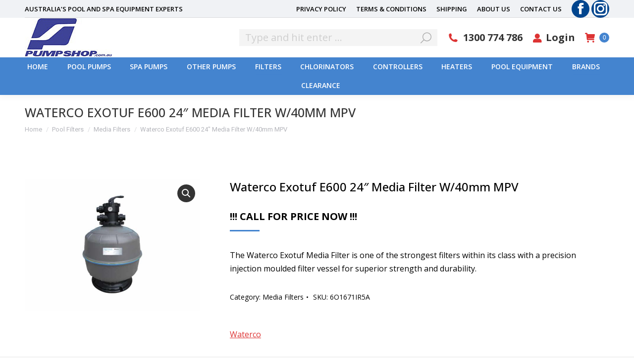

--- FILE ---
content_type: text/html; charset=UTF-8
request_url: https://pumpshop.com.au/product/waterco-exotuf-e600-24-media-filter-w-40mm-mpv/
body_size: 127400
content:
<!DOCTYPE html>
<!--[if !(IE 6) | !(IE 7) | !(IE 8)  ]><!-->
<html lang="en-US" class="no-js">
<!--<![endif]-->
<head>
	<meta charset="UTF-8" />
				<meta name="viewport" content="width=device-width, initial-scale=1, maximum-scale=1, user-scalable=0"/>
			<meta name="theme-color" content="#4484cf"/>	<link rel="profile" href="https://gmpg.org/xfn/11" />
	<meta name='robots' content='index, follow, max-image-preview:large, max-snippet:-1, max-video-preview:-1' />
	<style>img:is([sizes="auto" i], [sizes^="auto," i]) { contain-intrinsic-size: 3000px 1500px }</style>
	
	<!-- This site is optimized with the Yoast SEO plugin v25.9 - https://yoast.com/wordpress/plugins/seo/ -->
	<title>Waterco Exotuf E600 24&quot; Media Filter W/40mm MPV - Pump Shop</title>
	<link rel="canonical" href="https://pumpshop.com.au/product/waterco-exotuf-e600-24-media-filter-w-40mm-mpv/" />
	<meta property="og:locale" content="en_US" />
	<meta property="og:type" content="article" />
	<meta property="og:title" content="Waterco Exotuf E600 24&quot; Media Filter W/40mm MPV - Pump Shop" />
	<meta property="og:description" content="The Waterco Exotuf Media Filter is one of the strongest filters within its class with a precision injection moulded filter vessel for superior strength and durability." />
	<meta property="og:url" content="https://pumpshop.com.au/product/waterco-exotuf-e600-24-media-filter-w-40mm-mpv/" />
	<meta property="og:site_name" content="Pump Shop" />
	<meta property="article:modified_time" content="2024-04-16T03:23:41+00:00" />
	<meta property="og:image" content="https://pumpshop.com.au/wp-content/uploads/2024/03/Waterco-Exotuf-Media-Filter.jpg" />
	<meta property="og:image:width" content="800" />
	<meta property="og:image:height" content="600" />
	<meta property="og:image:type" content="image/jpeg" />
	<meta name="twitter:card" content="summary_large_image" />
	<meta name="twitter:label1" content="Est. reading time" />
	<meta name="twitter:data1" content="1 minute" />
	<script type="application/ld+json" class="yoast-schema-graph">{"@context":"https://schema.org","@graph":[{"@type":"WebPage","@id":"https://pumpshop.com.au/product/waterco-exotuf-e600-24-media-filter-w-40mm-mpv/","url":"https://pumpshop.com.au/product/waterco-exotuf-e600-24-media-filter-w-40mm-mpv/","name":"Waterco Exotuf E600 24\" Media Filter W/40mm MPV - Pump Shop","isPartOf":{"@id":"https://pumpshop.com.au/#website"},"primaryImageOfPage":{"@id":"https://pumpshop.com.au/product/waterco-exotuf-e600-24-media-filter-w-40mm-mpv/#primaryimage"},"image":{"@id":"https://pumpshop.com.au/product/waterco-exotuf-e600-24-media-filter-w-40mm-mpv/#primaryimage"},"thumbnailUrl":"https://pumpshop.com.au/wp-content/uploads/2024/03/Waterco-Exotuf-Media-Filter.jpg","datePublished":"2024-03-07T05:34:48+00:00","dateModified":"2024-04-16T03:23:41+00:00","breadcrumb":{"@id":"https://pumpshop.com.au/product/waterco-exotuf-e600-24-media-filter-w-40mm-mpv/#breadcrumb"},"inLanguage":"en-US","potentialAction":[{"@type":"ReadAction","target":["https://pumpshop.com.au/product/waterco-exotuf-e600-24-media-filter-w-40mm-mpv/"]}]},{"@type":"ImageObject","inLanguage":"en-US","@id":"https://pumpshop.com.au/product/waterco-exotuf-e600-24-media-filter-w-40mm-mpv/#primaryimage","url":"https://pumpshop.com.au/wp-content/uploads/2024/03/Waterco-Exotuf-Media-Filter.jpg","contentUrl":"https://pumpshop.com.au/wp-content/uploads/2024/03/Waterco-Exotuf-Media-Filter.jpg","width":800,"height":600},{"@type":"BreadcrumbList","@id":"https://pumpshop.com.au/product/waterco-exotuf-e600-24-media-filter-w-40mm-mpv/#breadcrumb","itemListElement":[{"@type":"ListItem","position":1,"name":"Home","item":"https://pumpshop.com.au/"},{"@type":"ListItem","position":2,"name":"Shop","item":"https://pumpshop.com.au/shop/"},{"@type":"ListItem","position":3,"name":"Waterco Exotuf E600 24&#8243; Media Filter W/40mm MPV"}]},{"@type":"WebSite","@id":"https://pumpshop.com.au/#website","url":"https://pumpshop.com.au/","name":"Pump Shop","description":"Australia&#039;s Pool &amp; Spa Equipment Experts","publisher":{"@id":"https://pumpshop.com.au/#organization"},"potentialAction":[{"@type":"SearchAction","target":{"@type":"EntryPoint","urlTemplate":"https://pumpshop.com.au/?s={search_term_string}"},"query-input":{"@type":"PropertyValueSpecification","valueRequired":true,"valueName":"search_term_string"}}],"inLanguage":"en-US"},{"@type":"Organization","@id":"https://pumpshop.com.au/#organization","name":"Pump Shop","url":"https://pumpshop.com.au/","logo":{"@type":"ImageObject","inLanguage":"en-US","@id":"https://pumpshop.com.au/#/schema/logo/image/","url":"https://pumpshop.com.au/wp-content/uploads/2023/12/Pump-Shop-Logo.png","contentUrl":"https://pumpshop.com.au/wp-content/uploads/2023/12/Pump-Shop-Logo.png","width":176,"height":80,"caption":"Pump Shop"},"image":{"@id":"https://pumpshop.com.au/#/schema/logo/image/"}}]}</script>
	<!-- / Yoast SEO plugin. -->


<link rel='dns-prefetch' href='//fonts.googleapis.com' />
		<style>
			.lazyload,
			.lazyloading {
				max-width: 100%;
			}
		</style>
		<script>
window._wpemojiSettings = {"baseUrl":"https:\/\/s.w.org\/images\/core\/emoji\/16.0.1\/72x72\/","ext":".png","svgUrl":"https:\/\/s.w.org\/images\/core\/emoji\/16.0.1\/svg\/","svgExt":".svg","source":{"concatemoji":"https:\/\/pumpshop.com.au\/wp-includes\/js\/wp-emoji-release.min.js?ver=93d8ce5b1ca64acac94546fbb634352d"}};
/*! This file is auto-generated */
!function(s,n){var o,i,e;function c(e){try{var t={supportTests:e,timestamp:(new Date).valueOf()};sessionStorage.setItem(o,JSON.stringify(t))}catch(e){}}function p(e,t,n){e.clearRect(0,0,e.canvas.width,e.canvas.height),e.fillText(t,0,0);var t=new Uint32Array(e.getImageData(0,0,e.canvas.width,e.canvas.height).data),a=(e.clearRect(0,0,e.canvas.width,e.canvas.height),e.fillText(n,0,0),new Uint32Array(e.getImageData(0,0,e.canvas.width,e.canvas.height).data));return t.every(function(e,t){return e===a[t]})}function u(e,t){e.clearRect(0,0,e.canvas.width,e.canvas.height),e.fillText(t,0,0);for(var n=e.getImageData(16,16,1,1),a=0;a<n.data.length;a++)if(0!==n.data[a])return!1;return!0}function f(e,t,n,a){switch(t){case"flag":return n(e,"\ud83c\udff3\ufe0f\u200d\u26a7\ufe0f","\ud83c\udff3\ufe0f\u200b\u26a7\ufe0f")?!1:!n(e,"\ud83c\udde8\ud83c\uddf6","\ud83c\udde8\u200b\ud83c\uddf6")&&!n(e,"\ud83c\udff4\udb40\udc67\udb40\udc62\udb40\udc65\udb40\udc6e\udb40\udc67\udb40\udc7f","\ud83c\udff4\u200b\udb40\udc67\u200b\udb40\udc62\u200b\udb40\udc65\u200b\udb40\udc6e\u200b\udb40\udc67\u200b\udb40\udc7f");case"emoji":return!a(e,"\ud83e\udedf")}return!1}function g(e,t,n,a){var r="undefined"!=typeof WorkerGlobalScope&&self instanceof WorkerGlobalScope?new OffscreenCanvas(300,150):s.createElement("canvas"),o=r.getContext("2d",{willReadFrequently:!0}),i=(o.textBaseline="top",o.font="600 32px Arial",{});return e.forEach(function(e){i[e]=t(o,e,n,a)}),i}function t(e){var t=s.createElement("script");t.src=e,t.defer=!0,s.head.appendChild(t)}"undefined"!=typeof Promise&&(o="wpEmojiSettingsSupports",i=["flag","emoji"],n.supports={everything:!0,everythingExceptFlag:!0},e=new Promise(function(e){s.addEventListener("DOMContentLoaded",e,{once:!0})}),new Promise(function(t){var n=function(){try{var e=JSON.parse(sessionStorage.getItem(o));if("object"==typeof e&&"number"==typeof e.timestamp&&(new Date).valueOf()<e.timestamp+604800&&"object"==typeof e.supportTests)return e.supportTests}catch(e){}return null}();if(!n){if("undefined"!=typeof Worker&&"undefined"!=typeof OffscreenCanvas&&"undefined"!=typeof URL&&URL.createObjectURL&&"undefined"!=typeof Blob)try{var e="postMessage("+g.toString()+"("+[JSON.stringify(i),f.toString(),p.toString(),u.toString()].join(",")+"));",a=new Blob([e],{type:"text/javascript"}),r=new Worker(URL.createObjectURL(a),{name:"wpTestEmojiSupports"});return void(r.onmessage=function(e){c(n=e.data),r.terminate(),t(n)})}catch(e){}c(n=g(i,f,p,u))}t(n)}).then(function(e){for(var t in e)n.supports[t]=e[t],n.supports.everything=n.supports.everything&&n.supports[t],"flag"!==t&&(n.supports.everythingExceptFlag=n.supports.everythingExceptFlag&&n.supports[t]);n.supports.everythingExceptFlag=n.supports.everythingExceptFlag&&!n.supports.flag,n.DOMReady=!1,n.readyCallback=function(){n.DOMReady=!0}}).then(function(){return e}).then(function(){var e;n.supports.everything||(n.readyCallback(),(e=n.source||{}).concatemoji?t(e.concatemoji):e.wpemoji&&e.twemoji&&(t(e.twemoji),t(e.wpemoji)))}))}((window,document),window._wpemojiSettings);
</script>
<link rel='stylesheet' id='sbi_styles-css' href='https://pumpshop.com.au/wp-content/plugins/instagram-feed/css/sbi-styles.min.css?ver=6.9.1' media='all' />
<style id='wp-emoji-styles-inline-css'>

	img.wp-smiley, img.emoji {
		display: inline !important;
		border: none !important;
		box-shadow: none !important;
		height: 1em !important;
		width: 1em !important;
		margin: 0 0.07em !important;
		vertical-align: -0.1em !important;
		background: none !important;
		padding: 0 !important;
	}
</style>
<link rel='stylesheet' id='wp-block-library-css' href='https://pumpshop.com.au/wp-includes/css/dist/block-library/style.min.css?ver=93d8ce5b1ca64acac94546fbb634352d' media='all' />
<style id='wp-block-library-theme-inline-css'>
.wp-block-audio :where(figcaption){color:#555;font-size:13px;text-align:center}.is-dark-theme .wp-block-audio :where(figcaption){color:#ffffffa6}.wp-block-audio{margin:0 0 1em}.wp-block-code{border:1px solid #ccc;border-radius:4px;font-family:Menlo,Consolas,monaco,monospace;padding:.8em 1em}.wp-block-embed :where(figcaption){color:#555;font-size:13px;text-align:center}.is-dark-theme .wp-block-embed :where(figcaption){color:#ffffffa6}.wp-block-embed{margin:0 0 1em}.blocks-gallery-caption{color:#555;font-size:13px;text-align:center}.is-dark-theme .blocks-gallery-caption{color:#ffffffa6}:root :where(.wp-block-image figcaption){color:#555;font-size:13px;text-align:center}.is-dark-theme :root :where(.wp-block-image figcaption){color:#ffffffa6}.wp-block-image{margin:0 0 1em}.wp-block-pullquote{border-bottom:4px solid;border-top:4px solid;color:currentColor;margin-bottom:1.75em}.wp-block-pullquote cite,.wp-block-pullquote footer,.wp-block-pullquote__citation{color:currentColor;font-size:.8125em;font-style:normal;text-transform:uppercase}.wp-block-quote{border-left:.25em solid;margin:0 0 1.75em;padding-left:1em}.wp-block-quote cite,.wp-block-quote footer{color:currentColor;font-size:.8125em;font-style:normal;position:relative}.wp-block-quote:where(.has-text-align-right){border-left:none;border-right:.25em solid;padding-left:0;padding-right:1em}.wp-block-quote:where(.has-text-align-center){border:none;padding-left:0}.wp-block-quote.is-large,.wp-block-quote.is-style-large,.wp-block-quote:where(.is-style-plain){border:none}.wp-block-search .wp-block-search__label{font-weight:700}.wp-block-search__button{border:1px solid #ccc;padding:.375em .625em}:where(.wp-block-group.has-background){padding:1.25em 2.375em}.wp-block-separator.has-css-opacity{opacity:.4}.wp-block-separator{border:none;border-bottom:2px solid;margin-left:auto;margin-right:auto}.wp-block-separator.has-alpha-channel-opacity{opacity:1}.wp-block-separator:not(.is-style-wide):not(.is-style-dots){width:100px}.wp-block-separator.has-background:not(.is-style-dots){border-bottom:none;height:1px}.wp-block-separator.has-background:not(.is-style-wide):not(.is-style-dots){height:2px}.wp-block-table{margin:0 0 1em}.wp-block-table td,.wp-block-table th{word-break:normal}.wp-block-table :where(figcaption){color:#555;font-size:13px;text-align:center}.is-dark-theme .wp-block-table :where(figcaption){color:#ffffffa6}.wp-block-video :where(figcaption){color:#555;font-size:13px;text-align:center}.is-dark-theme .wp-block-video :where(figcaption){color:#ffffffa6}.wp-block-video{margin:0 0 1em}:root :where(.wp-block-template-part.has-background){margin-bottom:0;margin-top:0;padding:1.25em 2.375em}
</style>
<style id='classic-theme-styles-inline-css'>
/*! This file is auto-generated */
.wp-block-button__link{color:#fff;background-color:#32373c;border-radius:9999px;box-shadow:none;text-decoration:none;padding:calc(.667em + 2px) calc(1.333em + 2px);font-size:1.125em}.wp-block-file__button{background:#32373c;color:#fff;text-decoration:none}
</style>
<style id='global-styles-inline-css'>
:root{--wp--preset--aspect-ratio--square: 1;--wp--preset--aspect-ratio--4-3: 4/3;--wp--preset--aspect-ratio--3-4: 3/4;--wp--preset--aspect-ratio--3-2: 3/2;--wp--preset--aspect-ratio--2-3: 2/3;--wp--preset--aspect-ratio--16-9: 16/9;--wp--preset--aspect-ratio--9-16: 9/16;--wp--preset--color--black: #000000;--wp--preset--color--cyan-bluish-gray: #abb8c3;--wp--preset--color--white: #FFF;--wp--preset--color--pale-pink: #f78da7;--wp--preset--color--vivid-red: #cf2e2e;--wp--preset--color--luminous-vivid-orange: #ff6900;--wp--preset--color--luminous-vivid-amber: #fcb900;--wp--preset--color--light-green-cyan: #7bdcb5;--wp--preset--color--vivid-green-cyan: #00d084;--wp--preset--color--pale-cyan-blue: #8ed1fc;--wp--preset--color--vivid-cyan-blue: #0693e3;--wp--preset--color--vivid-purple: #9b51e0;--wp--preset--color--accent: #4484cf;--wp--preset--color--dark-gray: #111;--wp--preset--color--light-gray: #767676;--wp--preset--gradient--vivid-cyan-blue-to-vivid-purple: linear-gradient(135deg,rgba(6,147,227,1) 0%,rgb(155,81,224) 100%);--wp--preset--gradient--light-green-cyan-to-vivid-green-cyan: linear-gradient(135deg,rgb(122,220,180) 0%,rgb(0,208,130) 100%);--wp--preset--gradient--luminous-vivid-amber-to-luminous-vivid-orange: linear-gradient(135deg,rgba(252,185,0,1) 0%,rgba(255,105,0,1) 100%);--wp--preset--gradient--luminous-vivid-orange-to-vivid-red: linear-gradient(135deg,rgba(255,105,0,1) 0%,rgb(207,46,46) 100%);--wp--preset--gradient--very-light-gray-to-cyan-bluish-gray: linear-gradient(135deg,rgb(238,238,238) 0%,rgb(169,184,195) 100%);--wp--preset--gradient--cool-to-warm-spectrum: linear-gradient(135deg,rgb(74,234,220) 0%,rgb(151,120,209) 20%,rgb(207,42,186) 40%,rgb(238,44,130) 60%,rgb(251,105,98) 80%,rgb(254,248,76) 100%);--wp--preset--gradient--blush-light-purple: linear-gradient(135deg,rgb(255,206,236) 0%,rgb(152,150,240) 100%);--wp--preset--gradient--blush-bordeaux: linear-gradient(135deg,rgb(254,205,165) 0%,rgb(254,45,45) 50%,rgb(107,0,62) 100%);--wp--preset--gradient--luminous-dusk: linear-gradient(135deg,rgb(255,203,112) 0%,rgb(199,81,192) 50%,rgb(65,88,208) 100%);--wp--preset--gradient--pale-ocean: linear-gradient(135deg,rgb(255,245,203) 0%,rgb(182,227,212) 50%,rgb(51,167,181) 100%);--wp--preset--gradient--electric-grass: linear-gradient(135deg,rgb(202,248,128) 0%,rgb(113,206,126) 100%);--wp--preset--gradient--midnight: linear-gradient(135deg,rgb(2,3,129) 0%,rgb(40,116,252) 100%);--wp--preset--font-size--small: 13px;--wp--preset--font-size--medium: 20px;--wp--preset--font-size--large: 36px;--wp--preset--font-size--x-large: 42px;--wp--preset--spacing--20: 0.44rem;--wp--preset--spacing--30: 0.67rem;--wp--preset--spacing--40: 1rem;--wp--preset--spacing--50: 1.5rem;--wp--preset--spacing--60: 2.25rem;--wp--preset--spacing--70: 3.38rem;--wp--preset--spacing--80: 5.06rem;--wp--preset--shadow--natural: 6px 6px 9px rgba(0, 0, 0, 0.2);--wp--preset--shadow--deep: 12px 12px 50px rgba(0, 0, 0, 0.4);--wp--preset--shadow--sharp: 6px 6px 0px rgba(0, 0, 0, 0.2);--wp--preset--shadow--outlined: 6px 6px 0px -3px rgba(255, 255, 255, 1), 6px 6px rgba(0, 0, 0, 1);--wp--preset--shadow--crisp: 6px 6px 0px rgba(0, 0, 0, 1);}:where(.is-layout-flex){gap: 0.5em;}:where(.is-layout-grid){gap: 0.5em;}body .is-layout-flex{display: flex;}.is-layout-flex{flex-wrap: wrap;align-items: center;}.is-layout-flex > :is(*, div){margin: 0;}body .is-layout-grid{display: grid;}.is-layout-grid > :is(*, div){margin: 0;}:where(.wp-block-columns.is-layout-flex){gap: 2em;}:where(.wp-block-columns.is-layout-grid){gap: 2em;}:where(.wp-block-post-template.is-layout-flex){gap: 1.25em;}:where(.wp-block-post-template.is-layout-grid){gap: 1.25em;}.has-black-color{color: var(--wp--preset--color--black) !important;}.has-cyan-bluish-gray-color{color: var(--wp--preset--color--cyan-bluish-gray) !important;}.has-white-color{color: var(--wp--preset--color--white) !important;}.has-pale-pink-color{color: var(--wp--preset--color--pale-pink) !important;}.has-vivid-red-color{color: var(--wp--preset--color--vivid-red) !important;}.has-luminous-vivid-orange-color{color: var(--wp--preset--color--luminous-vivid-orange) !important;}.has-luminous-vivid-amber-color{color: var(--wp--preset--color--luminous-vivid-amber) !important;}.has-light-green-cyan-color{color: var(--wp--preset--color--light-green-cyan) !important;}.has-vivid-green-cyan-color{color: var(--wp--preset--color--vivid-green-cyan) !important;}.has-pale-cyan-blue-color{color: var(--wp--preset--color--pale-cyan-blue) !important;}.has-vivid-cyan-blue-color{color: var(--wp--preset--color--vivid-cyan-blue) !important;}.has-vivid-purple-color{color: var(--wp--preset--color--vivid-purple) !important;}.has-black-background-color{background-color: var(--wp--preset--color--black) !important;}.has-cyan-bluish-gray-background-color{background-color: var(--wp--preset--color--cyan-bluish-gray) !important;}.has-white-background-color{background-color: var(--wp--preset--color--white) !important;}.has-pale-pink-background-color{background-color: var(--wp--preset--color--pale-pink) !important;}.has-vivid-red-background-color{background-color: var(--wp--preset--color--vivid-red) !important;}.has-luminous-vivid-orange-background-color{background-color: var(--wp--preset--color--luminous-vivid-orange) !important;}.has-luminous-vivid-amber-background-color{background-color: var(--wp--preset--color--luminous-vivid-amber) !important;}.has-light-green-cyan-background-color{background-color: var(--wp--preset--color--light-green-cyan) !important;}.has-vivid-green-cyan-background-color{background-color: var(--wp--preset--color--vivid-green-cyan) !important;}.has-pale-cyan-blue-background-color{background-color: var(--wp--preset--color--pale-cyan-blue) !important;}.has-vivid-cyan-blue-background-color{background-color: var(--wp--preset--color--vivid-cyan-blue) !important;}.has-vivid-purple-background-color{background-color: var(--wp--preset--color--vivid-purple) !important;}.has-black-border-color{border-color: var(--wp--preset--color--black) !important;}.has-cyan-bluish-gray-border-color{border-color: var(--wp--preset--color--cyan-bluish-gray) !important;}.has-white-border-color{border-color: var(--wp--preset--color--white) !important;}.has-pale-pink-border-color{border-color: var(--wp--preset--color--pale-pink) !important;}.has-vivid-red-border-color{border-color: var(--wp--preset--color--vivid-red) !important;}.has-luminous-vivid-orange-border-color{border-color: var(--wp--preset--color--luminous-vivid-orange) !important;}.has-luminous-vivid-amber-border-color{border-color: var(--wp--preset--color--luminous-vivid-amber) !important;}.has-light-green-cyan-border-color{border-color: var(--wp--preset--color--light-green-cyan) !important;}.has-vivid-green-cyan-border-color{border-color: var(--wp--preset--color--vivid-green-cyan) !important;}.has-pale-cyan-blue-border-color{border-color: var(--wp--preset--color--pale-cyan-blue) !important;}.has-vivid-cyan-blue-border-color{border-color: var(--wp--preset--color--vivid-cyan-blue) !important;}.has-vivid-purple-border-color{border-color: var(--wp--preset--color--vivid-purple) !important;}.has-vivid-cyan-blue-to-vivid-purple-gradient-background{background: var(--wp--preset--gradient--vivid-cyan-blue-to-vivid-purple) !important;}.has-light-green-cyan-to-vivid-green-cyan-gradient-background{background: var(--wp--preset--gradient--light-green-cyan-to-vivid-green-cyan) !important;}.has-luminous-vivid-amber-to-luminous-vivid-orange-gradient-background{background: var(--wp--preset--gradient--luminous-vivid-amber-to-luminous-vivid-orange) !important;}.has-luminous-vivid-orange-to-vivid-red-gradient-background{background: var(--wp--preset--gradient--luminous-vivid-orange-to-vivid-red) !important;}.has-very-light-gray-to-cyan-bluish-gray-gradient-background{background: var(--wp--preset--gradient--very-light-gray-to-cyan-bluish-gray) !important;}.has-cool-to-warm-spectrum-gradient-background{background: var(--wp--preset--gradient--cool-to-warm-spectrum) !important;}.has-blush-light-purple-gradient-background{background: var(--wp--preset--gradient--blush-light-purple) !important;}.has-blush-bordeaux-gradient-background{background: var(--wp--preset--gradient--blush-bordeaux) !important;}.has-luminous-dusk-gradient-background{background: var(--wp--preset--gradient--luminous-dusk) !important;}.has-pale-ocean-gradient-background{background: var(--wp--preset--gradient--pale-ocean) !important;}.has-electric-grass-gradient-background{background: var(--wp--preset--gradient--electric-grass) !important;}.has-midnight-gradient-background{background: var(--wp--preset--gradient--midnight) !important;}.has-small-font-size{font-size: var(--wp--preset--font-size--small) !important;}.has-medium-font-size{font-size: var(--wp--preset--font-size--medium) !important;}.has-large-font-size{font-size: var(--wp--preset--font-size--large) !important;}.has-x-large-font-size{font-size: var(--wp--preset--font-size--x-large) !important;}
:where(.wp-block-post-template.is-layout-flex){gap: 1.25em;}:where(.wp-block-post-template.is-layout-grid){gap: 1.25em;}
:where(.wp-block-columns.is-layout-flex){gap: 2em;}:where(.wp-block-columns.is-layout-grid){gap: 2em;}
:root :where(.wp-block-pullquote){font-size: 1.5em;line-height: 1.6;}
</style>
<link rel='stylesheet' id='contact-form-7-css' href='https://pumpshop.com.au/wp-content/plugins/contact-form-7/includes/css/styles.css?ver=6.1.1' media='all' />
<link rel='stylesheet' id='photoswipe-css' href='https://pumpshop.com.au/wp-content/plugins/woocommerce/assets/css/photoswipe/photoswipe.min.css?ver=10.1.2' media='all' />
<link rel='stylesheet' id='photoswipe-default-skin-css' href='https://pumpshop.com.au/wp-content/plugins/woocommerce/assets/css/photoswipe/default-skin/default-skin.min.css?ver=10.1.2' media='all' />
<style id='woocommerce-inline-inline-css'>
.woocommerce form .form-row .required { visibility: visible; }
</style>
<link rel='stylesheet' id='grw-public-main-css-css' href='https://pumpshop.com.au/wp-content/plugins/widget-google-reviews/assets/css/public-main.css?ver=6.4.1' media='all' />
<link rel='stylesheet' id='gateway-css' href='https://pumpshop.com.au/wp-content/plugins/woocommerce-paypal-payments/modules/ppcp-button/assets/css/gateway.css?ver=3.1.0' media='all' />
<link rel='stylesheet' id='brands-styles-css' href='https://pumpshop.com.au/wp-content/plugins/woocommerce/assets/css/brands.css?ver=10.1.2' media='all' />
<link rel='stylesheet' id='the7-font-css' href='https://pumpshop.com.au/wp-content/themes/dt-the7/fonts/icomoon-the7-font/icomoon-the7-font.min.css?ver=12.8.1' media='all' />
<link rel='stylesheet' id='the7-awesome-fonts-css' href='https://pumpshop.com.au/wp-content/themes/dt-the7/fonts/FontAwesome/css/all.min.css?ver=12.8.1' media='all' />
<link rel='stylesheet' id='the7-awesome-fonts-back-css' href='https://pumpshop.com.au/wp-content/themes/dt-the7/fonts/FontAwesome/back-compat.min.css?ver=12.8.1' media='all' />
<link rel='stylesheet' id='the7-Defaults-css' href='https://pumpshop.com.au/wp-content/uploads/smile_fonts/Defaults/Defaults.css?ver=93d8ce5b1ca64acac94546fbb634352d' media='all' />
<link rel='stylesheet' id='pwb-styles-frontend-css' href='https://pumpshop.com.au/wp-content/plugins/perfect-woocommerce-brands/build/frontend/css/style.css?ver=3.6.0' media='all' />
<link rel='stylesheet' id='dt-web-fonts-css' href='https://fonts.googleapis.com/css?family=Roboto:400,500,600,700%7COpen+Sans:400,400italic,500,600,700%7CRoboto+Condensed:400,600,700' media='all' />
<link rel='stylesheet' id='dt-main-css' href='https://pumpshop.com.au/wp-content/themes/dt-the7/css/main.min.css?ver=12.8.1' media='all' />
<style id='dt-main-inline-css'>
body #load {
  display: block;
  height: 100%;
  overflow: hidden;
  position: fixed;
  width: 100%;
  z-index: 9901;
  opacity: 1;
  visibility: visible;
  transition: all .35s ease-out;
}
.load-wrap {
  width: 100%;
  height: 100%;
  background-position: center center;
  background-repeat: no-repeat;
  text-align: center;
  display: -ms-flexbox;
  display: -ms-flex;
  display: flex;
  -ms-align-items: center;
  -ms-flex-align: center;
  align-items: center;
  -ms-flex-flow: column wrap;
  flex-flow: column wrap;
  -ms-flex-pack: center;
  -ms-justify-content: center;
  justify-content: center;
}
.load-wrap > svg {
  position: absolute;
  top: 50%;
  left: 50%;
  transform: translate(-50%,-50%);
}
#load {
  background: var(--the7-elementor-beautiful-loading-bg,#ffffff);
  --the7-beautiful-spinner-color2: var(--the7-beautiful-spinner-color,rgba(51,51,51,0.3));
}

</style>
<link rel='stylesheet' id='the7-custom-scrollbar-css' href='https://pumpshop.com.au/wp-content/themes/dt-the7/lib/custom-scrollbar/custom-scrollbar.min.css?ver=12.8.1' media='all' />
<link rel='stylesheet' id='the7-wpbakery-css' href='https://pumpshop.com.au/wp-content/themes/dt-the7/css/wpbakery.min.css?ver=12.8.1' media='all' />
<link rel='stylesheet' id='the7-css-vars-css' href='https://pumpshop.com.au/wp-content/uploads/the7-css/css-vars.css?ver=21c9aed28617' media='all' />
<link rel='stylesheet' id='dt-custom-css' href='https://pumpshop.com.au/wp-content/uploads/the7-css/custom.css?ver=21c9aed28617' media='all' />
<link rel='stylesheet' id='wc-dt-custom-css' href='https://pumpshop.com.au/wp-content/uploads/the7-css/compatibility/wc-dt-custom.css?ver=21c9aed28617' media='all' />
<link rel='stylesheet' id='dt-media-css' href='https://pumpshop.com.au/wp-content/uploads/the7-css/media.css?ver=21c9aed28617' media='all' />
<link rel='stylesheet' id='the7-mega-menu-css' href='https://pumpshop.com.au/wp-content/uploads/the7-css/mega-menu.css?ver=21c9aed28617' media='all' />
<link rel='stylesheet' id='the7-elements-css' href='https://pumpshop.com.au/wp-content/uploads/the7-css/post-type-dynamic.css?ver=21c9aed28617' media='all' />
<link rel='stylesheet' id='style-css' href='https://pumpshop.com.au/wp-content/themes/dt-the7/style.css?ver=12.8.1' media='all' />
<script src="https://pumpshop.com.au/wp-includes/js/jquery/jquery.min.js?ver=3.7.1" id="jquery-core-js"></script>
<script src="https://pumpshop.com.au/wp-includes/js/jquery/jquery-migrate.min.js?ver=3.4.1" id="jquery-migrate-js"></script>
<script src="https://pumpshop.com.au/wp-content/plugins/woocommerce/assets/js/jquery-blockui/jquery.blockUI.min.js?ver=2.7.0-wc.10.1.2" id="jquery-blockui-js" data-wp-strategy="defer"></script>
<script id="wc-add-to-cart-js-extra">
var wc_add_to_cart_params = {"ajax_url":"\/wp-admin\/admin-ajax.php","wc_ajax_url":"\/?wc-ajax=%%endpoint%%","i18n_view_cart":"View cart","cart_url":"https:\/\/pumpshop.com.au\/cart\/","is_cart":"","cart_redirect_after_add":"no"};
</script>
<script src="https://pumpshop.com.au/wp-content/plugins/woocommerce/assets/js/frontend/add-to-cart.min.js?ver=10.1.2" id="wc-add-to-cart-js" data-wp-strategy="defer"></script>
<script src="https://pumpshop.com.au/wp-content/plugins/woocommerce/assets/js/zoom/jquery.zoom.min.js?ver=1.7.21-wc.10.1.2" id="zoom-js" defer data-wp-strategy="defer"></script>
<script src="https://pumpshop.com.au/wp-content/plugins/woocommerce/assets/js/flexslider/jquery.flexslider.min.js?ver=2.7.2-wc.10.1.2" id="flexslider-js" defer data-wp-strategy="defer"></script>
<script src="https://pumpshop.com.au/wp-content/plugins/woocommerce/assets/js/photoswipe/photoswipe.min.js?ver=4.1.1-wc.10.1.2" id="photoswipe-js" defer data-wp-strategy="defer"></script>
<script src="https://pumpshop.com.au/wp-content/plugins/woocommerce/assets/js/photoswipe/photoswipe-ui-default.min.js?ver=4.1.1-wc.10.1.2" id="photoswipe-ui-default-js" defer data-wp-strategy="defer"></script>
<script id="wc-single-product-js-extra">
var wc_single_product_params = {"i18n_required_rating_text":"Please select a rating","i18n_rating_options":["1 of 5 stars","2 of 5 stars","3 of 5 stars","4 of 5 stars","5 of 5 stars"],"i18n_product_gallery_trigger_text":"View full-screen image gallery","review_rating_required":"yes","flexslider":{"rtl":false,"animation":"slide","smoothHeight":true,"directionNav":false,"controlNav":"thumbnails","slideshow":false,"animationSpeed":500,"animationLoop":false,"allowOneSlide":false},"zoom_enabled":"1","zoom_options":[],"photoswipe_enabled":"1","photoswipe_options":{"shareEl":false,"closeOnScroll":false,"history":false,"hideAnimationDuration":0,"showAnimationDuration":0},"flexslider_enabled":"1"};
</script>
<script src="https://pumpshop.com.au/wp-content/plugins/woocommerce/assets/js/frontend/single-product.min.js?ver=10.1.2" id="wc-single-product-js" defer data-wp-strategy="defer"></script>
<script src="https://pumpshop.com.au/wp-content/plugins/woocommerce/assets/js/js-cookie/js.cookie.min.js?ver=2.1.4-wc.10.1.2" id="js-cookie-js" defer data-wp-strategy="defer"></script>
<script id="woocommerce-js-extra">
var woocommerce_params = {"ajax_url":"\/wp-admin\/admin-ajax.php","wc_ajax_url":"\/?wc-ajax=%%endpoint%%","i18n_password_show":"Show password","i18n_password_hide":"Hide password"};
</script>
<script src="https://pumpshop.com.au/wp-content/plugins/woocommerce/assets/js/frontend/woocommerce.min.js?ver=10.1.2" id="woocommerce-js" defer data-wp-strategy="defer"></script>
<script src="https://pumpshop.com.au/wp-content/plugins/js_composer/assets/js/vendors/woocommerce-add-to-cart.js?ver=8.6.1" id="vc_woocommerce-add-to-cart-js-js"></script>
<script defer="defer" src="https://pumpshop.com.au/wp-content/plugins/widget-google-reviews/assets/js/public-main.js?ver=6.4.1" id="grw-public-main-js-js"></script>
<script id="dt-above-fold-js-extra">
var dtLocal = {"themeUrl":"https:\/\/pumpshop.com.au\/wp-content\/themes\/dt-the7","passText":"To view this protected post, enter the password below:","moreButtonText":{"loading":"Loading...","loadMore":"Load more"},"postID":"2678","ajaxurl":"https:\/\/pumpshop.com.au\/wp-admin\/admin-ajax.php","REST":{"baseUrl":"https:\/\/pumpshop.com.au\/wp-json\/the7\/v1","endpoints":{"sendMail":"\/send-mail"}},"contactMessages":{"required":"One or more fields have an error. Please check and try again.","terms":"Please accept the privacy policy.","fillTheCaptchaError":"Please, fill the captcha."},"captchaSiteKey":"","ajaxNonce":"1f57fcd6ff","pageData":"","themeSettings":{"smoothScroll":"off","lazyLoading":false,"desktopHeader":{"height":150},"ToggleCaptionEnabled":"disabled","ToggleCaption":"Navigation","floatingHeader":{"showAfter":140,"showMenu":true,"height":60,"logo":{"showLogo":false,"html":"<img class=\" preload-me\" src=\"https:\/\/pumpshop.com.au\/wp-content\/themes\/dt-the7\/inc\/presets\/images\/full\/skin11r.header-style-floating-logo-regular.png\" srcset=\"https:\/\/pumpshop.com.au\/wp-content\/themes\/dt-the7\/inc\/presets\/images\/full\/skin11r.header-style-floating-logo-regular.png 44w, https:\/\/pumpshop.com.au\/wp-content\/themes\/dt-the7\/inc\/presets\/images\/full\/skin11r.header-style-floating-logo-hd.png 88w\" width=\"44\" height=\"44\"   sizes=\"44px\" alt=\"Pump Shop\" \/>","url":"https:\/\/pumpshop.com.au\/"}},"topLine":{"floatingTopLine":{"logo":{"showLogo":false,"html":""}}},"mobileHeader":{"firstSwitchPoint":1050,"secondSwitchPoint":778,"firstSwitchPointHeight":80,"secondSwitchPointHeight":60,"mobileToggleCaptionEnabled":"disabled","mobileToggleCaption":"Menu"},"stickyMobileHeaderFirstSwitch":{"logo":{"html":"<img class=\" preload-me\" src=\"https:\/\/pumpshop.com.au\/wp-content\/uploads\/2023\/12\/Pump-Shop-Logo.png\" srcset=\"https:\/\/pumpshop.com.au\/wp-content\/uploads\/2023\/12\/Pump-Shop-Logo.png 176w\" width=\"176\" height=\"80\"   sizes=\"176px\" alt=\"Pump Shop\" \/>"}},"stickyMobileHeaderSecondSwitch":{"logo":{"html":"<img class=\" preload-me\" src=\"https:\/\/pumpshop.com.au\/wp-content\/uploads\/2023\/12\/Pump-Shop-Logo.png\" srcset=\"https:\/\/pumpshop.com.au\/wp-content\/uploads\/2023\/12\/Pump-Shop-Logo.png 176w\" width=\"176\" height=\"80\"   sizes=\"176px\" alt=\"Pump Shop\" \/>"}},"sidebar":{"switchPoint":990},"boxedWidth":"1340px"},"VCMobileScreenWidth":"768","wcCartFragmentHash":"f674047e87aed3b9bb41798c341120de"};
var dtShare = {"shareButtonText":{"facebook":"Share on Facebook","twitter":"Share on X","pinterest":"Pin it","linkedin":"Share on Linkedin","whatsapp":"Share on Whatsapp"},"overlayOpacity":"85"};
</script>
<script src="https://pumpshop.com.au/wp-content/themes/dt-the7/js/above-the-fold.min.js?ver=12.8.1" id="dt-above-fold-js"></script>
<script src="https://pumpshop.com.au/wp-content/themes/dt-the7/js/compatibility/woocommerce/woocommerce.min.js?ver=12.8.1" id="dt-woocommerce-js"></script>
<script></script><link rel="https://api.w.org/" href="https://pumpshop.com.au/wp-json/" /><link rel="alternate" title="JSON" type="application/json" href="https://pumpshop.com.au/wp-json/wp/v2/product/2678" /><link rel="EditURI" type="application/rsd+xml" title="RSD" href="https://pumpshop.com.au/xmlrpc.php?rsd" />
<link rel='shortlink' href='https://pumpshop.com.au/?p=2678' />
<link rel="alternate" title="oEmbed (JSON)" type="application/json+oembed" href="https://pumpshop.com.au/wp-json/oembed/1.0/embed?url=https%3A%2F%2Fpumpshop.com.au%2Fproduct%2Fwaterco-exotuf-e600-24-media-filter-w-40mm-mpv%2F" />
<link rel="alternate" title="oEmbed (XML)" type="text/xml+oembed" href="https://pumpshop.com.au/wp-json/oembed/1.0/embed?url=https%3A%2F%2Fpumpshop.com.au%2Fproduct%2Fwaterco-exotuf-e600-24-media-filter-w-40mm-mpv%2F&#038;format=xml" />

<!-- This website runs the Product Feed PRO for WooCommerce by AdTribes.io plugin - version woocommercesea_option_installed_version -->
		<script>
			document.documentElement.className = document.documentElement.className.replace('no-js', 'js');
		</script>
				<style>
			.no-js img.lazyload {
				display: none;
			}

			figure.wp-block-image img.lazyloading {
				min-width: 150px;
			}

			.lazyload,
			.lazyloading {
				--smush-placeholder-width: 100px;
				--smush-placeholder-aspect-ratio: 1/1;
				width: var(--smush-image-width, var(--smush-placeholder-width)) !important;
				aspect-ratio: var(--smush-image-aspect-ratio, var(--smush-placeholder-aspect-ratio)) !important;
			}

						.lazyload, .lazyloading {
				opacity: 0;
			}

			.lazyloaded {
				opacity: 1;
				transition: opacity 400ms;
				transition-delay: 0ms;
			}

					</style>
			<noscript><style>.woocommerce-product-gallery{ opacity: 1 !important; }</style></noscript>
	<meta name="generator" content="Powered by WPBakery Page Builder - drag and drop page builder for WordPress."/>
<meta name="generator" content="Powered by Slider Revolution 6.7.37 - responsive, Mobile-Friendly Slider Plugin for WordPress with comfortable drag and drop interface." />
<script type="text/javascript" id="the7-loader-script">
document.addEventListener("DOMContentLoaded", function(event) {
	var load = document.getElementById("load");
	if(!load.classList.contains('loader-removed')){
		var removeLoading = setTimeout(function() {
			load.className += " loader-removed";
		}, 300);
	}
});
</script>
		<link rel="icon" href="https://pumpshop.com.au/wp-content/uploads/2024/01/cropped-pumpshop-icon.16.png" type="image/png" sizes="16x16"/><link rel="icon" href="https://pumpshop.com.au/wp-content/uploads/2024/01/cropped-pumpshop-icon.32.png" type="image/png" sizes="32x32"/><link rel="apple-touch-icon" href="https://pumpshop.com.au/wp-content/uploads/2024/01/cropped-pumpshop-icon60.png"><link rel="apple-touch-icon" sizes="76x76" href="https://pumpshop.com.au/wp-content/uploads/2024/01/cropped-pumpshop-icon75.png"><link rel="apple-touch-icon" sizes="120x120" href="https://pumpshop.com.au/wp-content/uploads/2024/01/cropped-pumpshop-icon120.png"><link rel="apple-touch-icon" sizes="152x152" href="https://pumpshop.com.au/wp-content/uploads/2024/01/cropped-pumpshop-icon152.png"><script>function setREVStartSize(e){
			//window.requestAnimationFrame(function() {
				window.RSIW = window.RSIW===undefined ? window.innerWidth : window.RSIW;
				window.RSIH = window.RSIH===undefined ? window.innerHeight : window.RSIH;
				try {
					var pw = document.getElementById(e.c).parentNode.offsetWidth,
						newh;
					pw = pw===0 || isNaN(pw) || (e.l=="fullwidth" || e.layout=="fullwidth") ? window.RSIW : pw;
					e.tabw = e.tabw===undefined ? 0 : parseInt(e.tabw);
					e.thumbw = e.thumbw===undefined ? 0 : parseInt(e.thumbw);
					e.tabh = e.tabh===undefined ? 0 : parseInt(e.tabh);
					e.thumbh = e.thumbh===undefined ? 0 : parseInt(e.thumbh);
					e.tabhide = e.tabhide===undefined ? 0 : parseInt(e.tabhide);
					e.thumbhide = e.thumbhide===undefined ? 0 : parseInt(e.thumbhide);
					e.mh = e.mh===undefined || e.mh=="" || e.mh==="auto" ? 0 : parseInt(e.mh,0);
					if(e.layout==="fullscreen" || e.l==="fullscreen")
						newh = Math.max(e.mh,window.RSIH);
					else{
						e.gw = Array.isArray(e.gw) ? e.gw : [e.gw];
						for (var i in e.rl) if (e.gw[i]===undefined || e.gw[i]===0) e.gw[i] = e.gw[i-1];
						e.gh = e.el===undefined || e.el==="" || (Array.isArray(e.el) && e.el.length==0)? e.gh : e.el;
						e.gh = Array.isArray(e.gh) ? e.gh : [e.gh];
						for (var i in e.rl) if (e.gh[i]===undefined || e.gh[i]===0) e.gh[i] = e.gh[i-1];
											
						var nl = new Array(e.rl.length),
							ix = 0,
							sl;
						e.tabw = e.tabhide>=pw ? 0 : e.tabw;
						e.thumbw = e.thumbhide>=pw ? 0 : e.thumbw;
						e.tabh = e.tabhide>=pw ? 0 : e.tabh;
						e.thumbh = e.thumbhide>=pw ? 0 : e.thumbh;
						for (var i in e.rl) nl[i] = e.rl[i]<window.RSIW ? 0 : e.rl[i];
						sl = nl[0];
						for (var i in nl) if (sl>nl[i] && nl[i]>0) { sl = nl[i]; ix=i;}
						var m = pw>(e.gw[ix]+e.tabw+e.thumbw) ? 1 : (pw-(e.tabw+e.thumbw)) / (e.gw[ix]);
						newh =  (e.gh[ix] * m) + (e.tabh + e.thumbh);
					}
					var el = document.getElementById(e.c);
					if (el!==null && el) el.style.height = newh+"px";
					el = document.getElementById(e.c+"_wrapper");
					if (el!==null && el) {
						el.style.height = newh+"px";
						el.style.display = "block";
					}
				} catch(e){
					console.log("Failure at Presize of Slider:" + e)
				}
			//});
		  };</script>
<noscript><style> .wpb_animate_when_almost_visible { opacity: 1; }</style></noscript><!-- Google tag (gtag.js) -->
<script async src="https://www.googletagmanager.com/gtag/js?id=G-JE78NB50TN"></script>
<script>
  window.dataLayer = window.dataLayer || [];
  function gtag(){dataLayer.push(arguments);}
  gtag('js', new Date());

  gtag('config', 'G-JE78NB50TN');
</script>
<style id='the7-custom-inline-css' type='text/css'>
/* Adding a ribbon to the sale badge */

.onsale::before {

content: "Clearance"; /* Text content of the ribbon */

position: relative; /* Position relative to the badge */

top: -10px; /* Adjust vertical position */

left: -10px; /* Adjust horizontal position */

background-color: #ff0000; /* Ribbon color */

color: #ffffff; /* Text color */

padding: 5px; /* Adjust padding for size */

	transform: rotate(-45deg); /* Rotate the ribbon */}

.checkout-button {
  display: -ms-flexbox !important;
  display: -ms-flex !important;
  display: flex !important;
  margin-bottom: 20px !important;
}
</style>
</head>
<body id="the7-body" class="wp-singular product-template-default single single-product postid-2678 wp-embed-responsive wp-theme-dt-the7 theme-dt-the7 the7-core-ver-2.7.12 woocommerce woocommerce-page woocommerce-no-js no-comments dt-responsive-on right-mobile-menu-close-icon ouside-menu-close-icon mobile-hamburger-close-bg-enable mobile-hamburger-close-bg-hover-enable  fade-medium-mobile-menu-close-icon fade-medium-menu-close-icon srcset-enabled btn-flat custom-btn-color custom-btn-hover-color phantom-fade phantom-line-decoration phantom-logo-off sticky-mobile-header top-header first-switch-logo-left first-switch-menu-right second-switch-logo-left second-switch-menu-right right-mobile-menu layzr-loading-on no-avatars popup-message-style the7-ver-12.8.1 dt-fa-compatibility wpb-js-composer js-comp-ver-8.6.1 vc_responsive">
<!-- The7 12.8.1 -->
<div id="load" class="spinner-loader">
	<div class="load-wrap"><style type="text/css">
    [class*="the7-spinner-animate-"]{
        animation: spinner-animation 1s cubic-bezier(1,1,1,1) infinite;
        x:46.5px;
        y:40px;
        width:7px;
        height:20px;
        fill:var(--the7-beautiful-spinner-color2);
        opacity: 0.2;
    }
    .the7-spinner-animate-2{
        animation-delay: 0.083s;
    }
    .the7-spinner-animate-3{
        animation-delay: 0.166s;
    }
    .the7-spinner-animate-4{
         animation-delay: 0.25s;
    }
    .the7-spinner-animate-5{
         animation-delay: 0.33s;
    }
    .the7-spinner-animate-6{
         animation-delay: 0.416s;
    }
    .the7-spinner-animate-7{
         animation-delay: 0.5s;
    }
    .the7-spinner-animate-8{
         animation-delay: 0.58s;
    }
    .the7-spinner-animate-9{
         animation-delay: 0.666s;
    }
    .the7-spinner-animate-10{
         animation-delay: 0.75s;
    }
    .the7-spinner-animate-11{
        animation-delay: 0.83s;
    }
    .the7-spinner-animate-12{
        animation-delay: 0.916s;
    }
    @keyframes spinner-animation{
        from {
            opacity: 1;
        }
        to{
            opacity: 0;
        }
    }
</style>
<svg width="75px" height="75px" xmlns="http://www.w3.org/2000/svg" viewBox="0 0 100 100" preserveAspectRatio="xMidYMid">
	<rect class="the7-spinner-animate-1" rx="5" ry="5" transform="rotate(0 50 50) translate(0 -30)"></rect>
	<rect class="the7-spinner-animate-2" rx="5" ry="5" transform="rotate(30 50 50) translate(0 -30)"></rect>
	<rect class="the7-spinner-animate-3" rx="5" ry="5" transform="rotate(60 50 50) translate(0 -30)"></rect>
	<rect class="the7-spinner-animate-4" rx="5" ry="5" transform="rotate(90 50 50) translate(0 -30)"></rect>
	<rect class="the7-spinner-animate-5" rx="5" ry="5" transform="rotate(120 50 50) translate(0 -30)"></rect>
	<rect class="the7-spinner-animate-6" rx="5" ry="5" transform="rotate(150 50 50) translate(0 -30)"></rect>
	<rect class="the7-spinner-animate-7" rx="5" ry="5" transform="rotate(180 50 50) translate(0 -30)"></rect>
	<rect class="the7-spinner-animate-8" rx="5" ry="5" transform="rotate(210 50 50) translate(0 -30)"></rect>
	<rect class="the7-spinner-animate-9" rx="5" ry="5" transform="rotate(240 50 50) translate(0 -30)"></rect>
	<rect class="the7-spinner-animate-10" rx="5" ry="5" transform="rotate(270 50 50) translate(0 -30)"></rect>
	<rect class="the7-spinner-animate-11" rx="5" ry="5" transform="rotate(300 50 50) translate(0 -30)"></rect>
	<rect class="the7-spinner-animate-12" rx="5" ry="5" transform="rotate(330 50 50) translate(0 -30)"></rect>
</svg></div>
</div>
<div id="page" >
	<a class="skip-link screen-reader-text" href="#content">Skip to content</a>

<div class="masthead classic-header justify bg-behind-menu widgets full-height full-width shadow-decoration shadow-mobile-header-decoration small-mobile-menu-icon dt-parent-menu-clickable show-sub-menu-on-hover" >

	<div class="top-bar line-content top-bar-line-hide">
	<div class="top-bar-bg" ></div>
	<div class="left-widgets mini-widgets"><div class="text-area show-on-desktop in-menu-first-switch in-menu-second-switch"><p>Australia’s pool and spa equipment experts</p>
</div></div><div class="right-widgets mini-widgets"><div class="mini-nav show-on-desktop in-menu-first-switch in-menu-second-switch list-type-menu list-type-menu-first-switch select-type-menu-second-switch"><ul id="header_microwidget2-menu"><li class="menu-item menu-item-type-post_type menu-item-object-page menu-item-privacy-policy menu-item-2873 first depth-0"><a href='https://pumpshop.com.au/privacy-policy/' data-level='1'><span class="menu-item-text"><span class="menu-text">Privacy Policy</span></span></a></li> <li class="menu-item menu-item-type-post_type menu-item-object-page menu-item-2874 depth-0"><a href='https://pumpshop.com.au/terms-conditions/' data-level='1'><span class="menu-item-text"><span class="menu-text">Terms &#038; Conditions</span></span></a></li> <li class="menu-item menu-item-type-post_type menu-item-object-page menu-item-2875 depth-0"><a href='https://pumpshop.com.au/shipping/' data-level='1'><span class="menu-item-text"><span class="menu-text">Shipping</span></span></a></li> <li class="menu-item menu-item-type-post_type menu-item-object-page menu-item-1354 depth-0"><a href='https://pumpshop.com.au/about-us/' data-level='1'><span class="menu-item-text"><span class="menu-text">About Us</span></span></a></li> <li class="menu-item menu-item-type-post_type menu-item-object-page menu-item-1355 last depth-0"><a href='https://pumpshop.com.au/contact-us/' data-level='1'><span class="menu-item-text"><span class="menu-text">CONTACT US</span></span></a></li> </ul><div class="menu-select"><span class="customSelect1"><span class="customSelectInner"><i class=" the7-mw-icon-dropdown-menu-bold"></i>Top Menu</span></span></div></div><div class="soc-ico show-on-desktop in-top-bar-right in-menu-second-switch custom-bg disabled-border border-off hover-custom-bg hover-disabled-border  hover-border-off"><a title="Facebook page opens in new window" href="https://www.facebook.com/PristinePoolandSpaService/" target="_blank" class="facebook"><span class="soc-font-icon"></span><span class="screen-reader-text">Facebook page opens in new window</span></a><a title="Instagram page opens in new window" href="https://www.instagram.com/pristinepoolspaserviceptyltd/" target="_blank" class="instagram"><span class="soc-font-icon"></span><span class="screen-reader-text">Instagram page opens in new window</span></a></div></div></div>

	<header class="header-bar" role="banner">

		<div class="branding">
	<div id="site-title" class="assistive-text">Pump Shop</div>
	<div id="site-description" class="assistive-text">Australia&#039;s Pool &amp; Spa Equipment Experts</div>
	<a class="" href="https://pumpshop.com.au/"><img class="preload-me lazyload" data-src="https://pumpshop.com.au/wp-content/uploads/2023/12/Pump-Shop-Logo.png" data-srcset="https://pumpshop.com.au/wp-content/uploads/2023/12/Pump-Shop-Logo.png 176w" width="176" height="80"   data-sizes="176px" alt="Pump Shop" src="[data-uri]" style="--smush-placeholder-width: 176px; --smush-placeholder-aspect-ratio: 176/80;" /></a><div class="mini-widgets"></div><div class="mini-widgets"><div class="mini-search show-on-desktop in-menu-first-switch in-menu-second-switch classic-search custom-icon"><form class="searchform mini-widget-searchform" role="search" method="get" action="https://pumpshop.com.au/">

	<div class="screen-reader-text">Search:</div>

	
		<input type="text" aria-label="Search" class="field searchform-s" name="s" value="" placeholder="Type and hit enter …" title="Search form"/>
		<a href="" class="search-icon"  aria-label="Search"><i class="the7-mw-icon-search" aria-hidden="true"></i></a>

				<input type="hidden" name="post_type" value="product">
		<input type="submit" class="assistive-text searchsubmit" value="Go!"/>
</form>
</div><a href="tel:1300774786" class="mini-contacts phone show-on-desktop in-top-bar-left in-menu-second-switch"><i class="fa-fw the7-mw-icon-phone-bold"></i>1300 774 786</a><div class="mini-login show-on-desktop near-logo-first-switch in-menu-second-switch"><a href="https://pumpshop.com.au/my-account" class="submit"><i class="the7-mw-icon-login-bold"></i>Login</a></div><div class="show-on-desktop near-logo-first-switch in-menu-second-switch">
<div class="wc-shopping-cart shopping-cart text-disable round-counter-style" data-cart-hash="f674047e87aed3b9bb41798c341120de">

	<a class="wc-ico-cart text-disable round-counter-style" href="https://pumpshop.com.au/cart/"><i class="icomoon-the7-font-the7-cart-04"></i>&nbsp;<span class="counter">0</span></a>

	<div class="shopping-cart-wrap">
		<div class="shopping-cart-inner">
			
						<p class="buttons top-position">
				<a href="https://pumpshop.com.au/cart/" class="button view-cart">View Cart</a><a href="https://pumpshop.com.au/checkout/" class="button checkout">Checkout</a>			</p>

						<ul class="cart_list product_list_widget empty">
				<li>No products in the cart.</li>			</ul>
			<div class="shopping-cart-bottom" style="display: none">
				<p class="total">
					<strong>Subtotal:</strong> <span class="woocommerce-Price-amount amount"><bdi><span class="woocommerce-Price-currencySymbol">&#36;</span>0.00</bdi></span>				</p>
				<p class="buttons">
					<a href="https://pumpshop.com.au/cart/" class="button view-cart">View Cart</a><a href="https://pumpshop.com.au/checkout/" class="button checkout">Checkout</a>				</p>
			</div>
					</div>
	</div>

</div>
</div></div></div>

		<nav class="navigation">

			<ul id="primary-menu" class="main-nav underline-decoration l-to-r-line outside-item-remove-margin"><li class="menu-item menu-item-type-post_type menu-item-object-page menu-item-home menu-item-1385 first depth-0"><a href='https://pumpshop.com.au/' data-level='1'><span class="menu-item-text"><span class="menu-text">Home</span></span></a></li> <li class="menu-item menu-item-type-taxonomy menu-item-object-product_cat menu-item-1421 depth-0"><a href='https://pumpshop.com.au/product-category/pool-pumps/' data-level='1'><span class="menu-item-text"><span class="menu-text">Pool Pumps</span></span></a></li> <li class="menu-item menu-item-type-taxonomy menu-item-object-product_cat menu-item-1424 depth-0"><a href='https://pumpshop.com.au/product-category/spa-pumps/' data-level='1'><span class="menu-item-text"><span class="menu-text">Spa Pumps</span></span></a></li> <li class="menu-item menu-item-type-taxonomy menu-item-object-product_cat menu-item-has-children menu-item-1386 has-children depth-0"><a href='https://pumpshop.com.au/product-category/other-pumps/' data-level='1' aria-haspopup='true' aria-expanded='false'><span class="menu-item-text"><span class="menu-text">Other Pumps</span></span></a><ul class="sub-nav hover-style-bg level-arrows-on" role="group"><li class="menu-item menu-item-type-taxonomy menu-item-object-product_cat menu-item-1387 first depth-1"><a href='https://pumpshop.com.au/product-category/other-pumps/pond-pumps/' data-level='2'><span class="menu-item-text"><span class="menu-text">Pond Pumps</span></span></a></li> <li class="menu-item menu-item-type-taxonomy menu-item-object-product_cat menu-item-1388 depth-1"><a href='https://pumpshop.com.au/product-category/other-pumps/sump-pumps/' data-level='2'><span class="menu-item-text"><span class="menu-text">Sump Pumps</span></span></a></li> <li class="menu-item menu-item-type-taxonomy menu-item-object-product_cat menu-item-1389 depth-1"><a href='https://pumpshop.com.au/product-category/other-pumps/water-pressure-pumps/' data-level='2'><span class="menu-item-text"><span class="menu-text">Water Pressure Pumps</span></span></a></li> </ul></li> <li class="menu-item menu-item-type-taxonomy menu-item-object-product_cat current-product-ancestor menu-item-has-children menu-item-1412 has-children depth-0"><a href='https://pumpshop.com.au/product-category/pool-filters/' data-level='1' aria-haspopup='true' aria-expanded='false'><span class="menu-item-text"><span class="menu-text">Filters</span></span></a><ul class="sub-nav hover-style-bg level-arrows-on" role="group"><li class="menu-item menu-item-type-taxonomy menu-item-object-product_cat menu-item-1413 first depth-1"><a href='https://pumpshop.com.au/product-category/pool-filters/cartridge-pool-filters/' data-level='2'><span class="menu-item-text"><span class="menu-text">Cartridge Pool Filters</span></span></a></li> <li class="menu-item menu-item-type-taxonomy menu-item-object-product_cat menu-item-1414 depth-1"><a href='https://pumpshop.com.au/product-category/pool-filters/centrifugal-filters/' data-level='2'><span class="menu-item-text"><span class="menu-text">Centrifugal Filters</span></span></a></li> <li class="menu-item menu-item-type-taxonomy menu-item-object-product_cat current-product-ancestor current-menu-parent current-product-parent menu-item-1415 act depth-1"><a href='https://pumpshop.com.au/product-category/pool-filters/media-filters/' data-level='2'><span class="menu-item-text"><span class="menu-text">Media Filters</span></span></a></li> <li class="menu-item menu-item-type-taxonomy menu-item-object-product_cat menu-item-1416 depth-1"><a href='https://pumpshop.com.au/product-category/pool-filters/sand-filters/' data-level='2'><span class="menu-item-text"><span class="menu-text">Sand Filters</span></span></a></li> <li class="menu-item menu-item-type-taxonomy menu-item-object-product_cat menu-item-1417 depth-1"><a href='https://pumpshop.com.au/product-category/pool-filters/spa-filters/' data-level='2'><span class="menu-item-text"><span class="menu-text">Spa Filters</span></span></a></li> </ul></li> <li class="menu-item menu-item-type-taxonomy menu-item-object-product_cat menu-item-has-children menu-item-1390 has-children depth-0"><a href='https://pumpshop.com.au/product-category/pool-chlorinators-sanitation/' data-level='1' aria-haspopup='true' aria-expanded='false'><span class="menu-item-text"><span class="menu-text">Chlorinators</span></span></a><ul class="sub-nav hover-style-bg level-arrows-on" role="group"><li class="menu-item menu-item-type-taxonomy menu-item-object-product_cat menu-item-1391 first depth-1"><a href='https://pumpshop.com.au/product-category/pool-chlorinators-sanitation/chemical-dosing-systems/' data-level='2'><span class="menu-item-text"><span class="menu-text">Chemical Dosing Systems</span></span></a></li> <li class="menu-item menu-item-type-taxonomy menu-item-object-product_cat menu-item-1392 depth-1"><a href='https://pumpshop.com.au/product-category/pool-chlorinators-sanitation/chlorinator-replacement-cells/' data-level='2'><span class="menu-item-text"><span class="menu-text">Chlorinator Replacement Cells</span></span></a></li> <li class="menu-item menu-item-type-taxonomy menu-item-object-product_cat menu-item-1393 depth-1"><a href='https://pumpshop.com.au/product-category/pool-chlorinators-sanitation/pool-sanitation/' data-level='2'><span class="menu-item-text"><span class="menu-text">Pool Sanitation</span></span></a></li> <li class="menu-item menu-item-type-taxonomy menu-item-object-product_cat menu-item-1394 depth-1"><a href='https://pumpshop.com.au/product-category/pool-chlorinators-sanitation/salt-water-chlorinators/' data-level='2'><span class="menu-item-text"><span class="menu-text">Salt Water Chlorinators</span></span></a></li> </ul></li> <li class="menu-item menu-item-type-taxonomy menu-item-object-product_cat menu-item-1401 depth-0"><a href='https://pumpshop.com.au/product-category/pool-controllers/' data-level='1'><span class="menu-item-text"><span class="menu-text">Controllers</span></span></a></li> <li class="menu-item menu-item-type-taxonomy menu-item-object-product_cat menu-item-has-children menu-item-1418 has-children depth-0"><a href='https://pumpshop.com.au/product-category/pool-heaters/' data-level='1' aria-haspopup='true' aria-expanded='false'><span class="menu-item-text"><span class="menu-text">Heaters</span></span></a><ul class="sub-nav hover-style-bg level-arrows-on" role="group"><li class="menu-item menu-item-type-taxonomy menu-item-object-product_cat menu-item-1419 first depth-1"><a href='https://pumpshop.com.au/product-category/pool-heaters/gas-pool-heaters/' data-level='2'><span class="menu-item-text"><span class="menu-text">Gas Pool Heaters</span></span></a></li> <li class="menu-item menu-item-type-taxonomy menu-item-object-product_cat menu-item-1420 depth-1"><a href='https://pumpshop.com.au/product-category/pool-heaters/pool-heat-pumps/' data-level='2'><span class="menu-item-text"><span class="menu-text">Pool Heat Pumps</span></span></a></li> <li class="menu-item menu-item-type-taxonomy menu-item-object-product_cat menu-item-1423 depth-1"><a href='https://pumpshop.com.au/product-category/spa-heaters/' data-level='2'><span class="menu-item-text"><span class="menu-text">Spa Heaters</span></span></a></li> </ul></li> <li class="menu-item menu-item-type-taxonomy menu-item-object-product_cat menu-item-has-children menu-item-1402 has-children depth-0"><a href='https://pumpshop.com.au/product-category/pool-equipment/' data-level='1' aria-haspopup='true' aria-expanded='false'><span class="menu-item-text"><span class="menu-text">Pool Equipment</span></span></a><ul class="sub-nav hover-style-bg level-arrows-on" role="group"><li class="menu-item menu-item-type-taxonomy menu-item-object-product_cat menu-item-1403 first depth-1"><a href='https://pumpshop.com.au/product-category/pool-equipment/pool-accessories/' data-level='2'><span class="menu-item-text"><span class="menu-text">Pool Accessories</span></span></a></li> <li class="menu-item menu-item-type-taxonomy menu-item-object-product_cat menu-item-1404 depth-1"><a href='https://pumpshop.com.au/product-category/pool-equipment/pool-blankets/' data-level='2'><span class="menu-item-text"><span class="menu-text">Pool Blankets</span></span></a></li> <li class="menu-item menu-item-type-taxonomy menu-item-object-product_cat menu-item-1405 depth-1"><a href='https://pumpshop.com.au/product-category/pool-equipment/pool-covers/' data-level='2'><span class="menu-item-text"><span class="menu-text">Pool Covers</span></span></a></li> <li class="menu-item menu-item-type-taxonomy menu-item-object-product_cat menu-item-1406 depth-1"><a href='https://pumpshop.com.au/product-category/pool-equipment/pool-ladders/' data-level='2'><span class="menu-item-text"><span class="menu-text">Pool Ladders</span></span></a></li> <li class="menu-item menu-item-type-taxonomy menu-item-object-product_cat menu-item-1407 depth-1"><a href='https://pumpshop.com.au/product-category/pool-equipment/pool-lights/' data-level='2'><span class="menu-item-text"><span class="menu-text">Pool Lights</span></span></a></li> <li class="menu-item menu-item-type-taxonomy menu-item-object-product_cat menu-item-1408 depth-1"><a href='https://pumpshop.com.au/product-category/pool-equipment/pool-slides/' data-level='2'><span class="menu-item-text"><span class="menu-text">Pool Slides</span></span></a></li> <li class="menu-item menu-item-type-taxonomy menu-item-object-product_cat menu-item-has-children menu-item-1395 has-children depth-1"><a href='https://pumpshop.com.au/product-category/pool-cleaners/' data-level='2' aria-haspopup='true' aria-expanded='false'><span class="menu-item-text"><span class="menu-text">Pool Cleaners</span></span></a><ul class="sub-nav hover-style-bg level-arrows-on" role="group"><li class="menu-item menu-item-type-taxonomy menu-item-object-product_cat menu-item-1396 first depth-2"><a href='https://pumpshop.com.au/product-category/pool-cleaners/commercial-pool-cleaners/' data-level='3'><span class="menu-item-text"><span class="menu-text">Commercial Pool Cleaners</span></span></a></li> <li class="menu-item menu-item-type-taxonomy menu-item-object-product_cat menu-item-1397 depth-2"><a href='https://pumpshop.com.au/product-category/pool-cleaners/pressure-pool-cleaners/' data-level='3'><span class="menu-item-text"><span class="menu-text">Pressure Pool Cleaners</span></span></a></li> <li class="menu-item menu-item-type-taxonomy menu-item-object-product_cat menu-item-1398 depth-2"><a href='https://pumpshop.com.au/product-category/pool-cleaners/residential-pool-cleaners/' data-level='3'><span class="menu-item-text"><span class="menu-text">Residential Pool Cleaners</span></span></a></li> <li class="menu-item menu-item-type-taxonomy menu-item-object-product_cat menu-item-1399 depth-2"><a href='https://pumpshop.com.au/product-category/pool-cleaners/robotic-pool-cleaners/' data-level='3'><span class="menu-item-text"><span class="menu-text">Robotic Pool Cleaners</span></span></a></li> <li class="menu-item menu-item-type-taxonomy menu-item-object-product_cat menu-item-1400 depth-2"><a href='https://pumpshop.com.au/product-category/pool-cleaners/suction-pool-cleaners/' data-level='3'><span class="menu-item-text"><span class="menu-text">Suction Pool Cleaners</span></span></a></li> </ul></li> <li class="menu-item menu-item-type-taxonomy menu-item-object-product_cat menu-item-1409 depth-1"><a href='https://pumpshop.com.au/product-category/pool-equipment/pool-water-features/' data-level='2'><span class="menu-item-text"><span class="menu-text">Pool Water Features</span></span></a></li> <li class="menu-item menu-item-type-taxonomy menu-item-object-product_cat menu-item-3107 depth-1"><a href='https://pumpshop.com.au/product-category/pool-equipment/sensors/' data-level='2'><span class="menu-item-text"><span class="menu-text">Sensors</span></span></a></li> <li class="menu-item menu-item-type-taxonomy menu-item-object-product_cat menu-item-1410 depth-1"><a href='https://pumpshop.com.au/product-category/pool-equipment/water-purifiers/' data-level='2'><span class="menu-item-text"><span class="menu-text">Water Purifiers</span></span></a></li> <li class="menu-item menu-item-type-taxonomy menu-item-object-product_cat menu-item-1411 depth-1"><a href='https://pumpshop.com.au/product-category/pool-equipment/water-softener/' data-level='2'><span class="menu-item-text"><span class="menu-text">Water Softener</span></span></a></li> <li class="menu-item menu-item-type-taxonomy menu-item-object-product_cat menu-item-1422 depth-1"><a href='https://pumpshop.com.au/product-category/spa-equipment/' data-level='2'><span class="menu-item-text"><span class="menu-text">Spa Equipment</span></span></a></li> </ul></li> <li class="menu-item menu-item-type-custom menu-item-object-custom menu-item-has-children menu-item-1425 has-children depth-0 dt-mega-menu mega-auto-width mega-column-4"><a href='#' data-level='1' aria-haspopup='true' aria-expanded='false'><span class="menu-item-text"><span class="menu-text">Brands</span></span></a><div class="dt-mega-menu-wrap"><ul class="sub-nav hover-style-bg level-arrows-on" role="group"><li class="menu-item menu-item-type-taxonomy menu-item-object-pwb-brand menu-item-1426 first depth-1 no-link dt-mega-parent wf-1-4"><a href='https://pumpshop.com.au/brand/aqua-quip/' data-level='2'><span class="menu-item-text"><span class="menu-text">Aqua-Quip</span></span></a></li> <li class="menu-item menu-item-type-taxonomy menu-item-object-pwb-brand menu-item-1427 depth-1 no-link dt-mega-parent wf-1-4"><a href='https://pumpshop.com.au/brand/astralpool-hurlcon/' data-level='2'><span class="menu-item-text"><span class="menu-text">Astralpool Hurlcon</span></span></a></li> <li class="menu-item menu-item-type-taxonomy menu-item-object-pwb-brand menu-item-1428 depth-1 no-link dt-mega-parent wf-1-4"><a href='https://pumpshop.com.au/brand/balboa-water-group/' data-level='2'><span class="menu-item-text"><span class="menu-text">Balboa Water Group</span></span></a></li> <li class="menu-item menu-item-type-taxonomy menu-item-object-pwb-brand menu-item-1429 depth-1 no-link dt-mega-parent wf-1-4"><a href='https://pumpshop.com.au/brand/bianco-pumpz/' data-level='2'><span class="menu-item-text"><span class="menu-text">Bianco Pumpz</span></span></a></li> <li class="menu-item menu-item-type-taxonomy menu-item-object-pwb-brand menu-item-2991 depth-1 no-link dt-mega-parent wf-1-4"><a href='https://pumpshop.com.au/brand/bwt/' data-level='2'><span class="menu-item-text"><span class="menu-text">BWT</span></span></a></li> <li class="menu-item menu-item-type-taxonomy menu-item-object-pwb-brand menu-item-1430 depth-1 no-link dt-mega-parent wf-1-4"><a href='https://pumpshop.com.au/brand/claytech-pumps/' data-level='2'><span class="menu-item-text"><span class="menu-text">ClayTech Pumps</span></span></a></li> <li class="menu-item menu-item-type-taxonomy menu-item-object-pwb-brand menu-item-1431 depth-1 no-link dt-mega-parent wf-1-4"><a href='https://pumpshop.com.au/brand/dab-pumps/' data-level='2'><span class="menu-item-text"><span class="menu-text">DAB Pumps</span></span></a></li> <li class="menu-item menu-item-type-taxonomy menu-item-object-pwb-brand menu-item-1432 depth-1 no-link dt-mega-parent wf-1-4"><a href='https://pumpshop.com.au/brand/daisy-pool-covers/' data-level='2'><span class="menu-item-text"><span class="menu-text">Daisy Pool Covers</span></span></a></li> <li class="menu-item menu-item-type-taxonomy menu-item-object-pwb-brand menu-item-1433 depth-1 no-link dt-mega-parent wf-1-4"><a href='https://pumpshop.com.au/brand/davey/' data-level='2'><span class="menu-item-text"><span class="menu-text">Davey</span></span></a></li> <li class="menu-item menu-item-type-taxonomy menu-item-object-pwb-brand menu-item-1434 depth-1 no-link dt-mega-parent wf-1-4"><a href='https://pumpshop.com.au/brand/del-ozone/' data-level='2'><span class="menu-item-text"><span class="menu-text">Del Ozone</span></span></a></li> <li class="menu-item menu-item-type-taxonomy menu-item-object-pwb-brand menu-item-3108 depth-1 no-link dt-mega-parent wf-1-4"><a href='https://pumpshop.com.au/brand/dontek/' data-level='2'><span class="menu-item-text"><span class="menu-text">Dontek</span></span></a></li> <li class="menu-item menu-item-type-taxonomy menu-item-object-pwb-brand menu-item-1435 depth-1 no-link dt-mega-parent wf-1-4"><a href='https://pumpshop.com.au/brand/kreepy-krauly/' data-level='2'><span class="menu-item-text"><span class="menu-text">Kreepy Krauly</span></span></a></li> <li class="menu-item menu-item-type-taxonomy menu-item-object-pwb-brand menu-item-1436 depth-1 no-link dt-mega-parent wf-1-4"><a href='https://pumpshop.com.au/brand/magnor/' data-level='2'><span class="menu-item-text"><span class="menu-text">Magnor</span></span></a></li> <li class="menu-item menu-item-type-taxonomy menu-item-object-pwb-brand menu-item-2992 depth-1 no-link dt-mega-parent wf-1-4"><a href='https://pumpshop.com.au/brand/maytronics/' data-level='2'><span class="menu-item-text"><span class="menu-text">Maytronics</span></span></a></li> <li class="menu-item menu-item-type-taxonomy menu-item-object-pwb-brand menu-item-1437 depth-1 no-link dt-mega-parent wf-1-4"><a href='https://pumpshop.com.au/brand/onga-pumps/' data-level='2'><span class="menu-item-text"><span class="menu-text">Onga Pumps</span></span></a></li> <li class="menu-item menu-item-type-taxonomy menu-item-object-pwb-brand menu-item-1438 depth-1 no-link dt-mega-parent wf-1-4"><a href='https://pumpshop.com.au/brand/pentair/' data-level='2'><span class="menu-item-text"><span class="menu-text">Pentair</span></span></a></li> <li class="menu-item menu-item-type-taxonomy menu-item-object-pwb-brand menu-item-1439 depth-1 no-link dt-mega-parent wf-1-4"><a href='https://pumpshop.com.au/brand/polaris/' data-level='2'><span class="menu-item-text"><span class="menu-text">Polaris</span></span></a></li> <li class="menu-item menu-item-type-taxonomy menu-item-object-pwb-brand menu-item-1440 depth-1 no-link dt-mega-parent wf-1-4"><a href='https://pumpshop.com.au/brand/pool-controls/' data-level='2'><span class="menu-item-text"><span class="menu-text">Pool Controls</span></span></a></li> <li class="menu-item menu-item-type-taxonomy menu-item-object-pwb-brand menu-item-1441 depth-1 no-link dt-mega-parent wf-1-4"><a href='https://pumpshop.com.au/brand/raypak/' data-level='2'><span class="menu-item-text"><span class="menu-text">RayPak</span></span></a></li> <li class="menu-item menu-item-type-taxonomy menu-item-object-pwb-brand menu-item-1442 depth-1 no-link dt-mega-parent wf-1-4"><a href='https://pumpshop.com.au/brand/spa-electrics/' data-level='2'><span class="menu-item-text"><span class="menu-text">Spa Electrics</span></span></a></li> <li class="menu-item menu-item-type-taxonomy menu-item-object-pwb-brand menu-item-1443 depth-1 no-link dt-mega-parent wf-1-4"><a href='https://pumpshop.com.au/brand/speck-pumps/' data-level='2'><span class="menu-item-text"><span class="menu-text">Speck Pumps</span></span></a></li> <li class="menu-item menu-item-type-taxonomy menu-item-object-pwb-brand menu-item-1444 depth-1 no-link dt-mega-parent wf-1-4"><a href='https://pumpshop.com.au/brand/tps/' data-level='2'><span class="menu-item-text"><span class="menu-text">TPS</span></span></a></li> <li class="menu-item menu-item-type-taxonomy menu-item-object-pwb-brand current-product-ancestor current-menu-parent current-product-parent menu-item-1445 act depth-1 no-link dt-mega-parent wf-1-4"><a href='https://pumpshop.com.au/brand/waterco/' data-level='2'><span class="menu-item-text"><span class="menu-text">Waterco</span></span></a></li> <li class="menu-item menu-item-type-taxonomy menu-item-object-pwb-brand menu-item-1446 depth-1 no-link dt-mega-parent wf-1-4"><a href='https://pumpshop.com.au/brand/watermaid/' data-level='2'><span class="menu-item-text"><span class="menu-text">Watermaid</span></span></a></li> <li class="menu-item menu-item-type-taxonomy menu-item-object-pwb-brand menu-item-1447 depth-1 no-link dt-mega-parent wf-1-4"><a href='https://pumpshop.com.au/brand/zodiac/' data-level='2'><span class="menu-item-text"><span class="menu-text">Zodiac</span></span></a></li> </ul></div></li> <li class="menu-item menu-item-type-post_type menu-item-object-page menu-item-3558 last depth-0"><a href='https://pumpshop.com.au/clearance/' data-level='1'><span class="menu-item-text"><span class="menu-text">Clearance</span></span></a></li> </ul>
			
		</nav>

	</header>

</div>
<div role="navigation" aria-label="Main Menu" class="dt-mobile-header mobile-menu-show-divider">
	<div class="dt-close-mobile-menu-icon" aria-label="Close" role="button" tabindex="0"><div class="close-line-wrap"><span class="close-line"></span><span class="close-line"></span><span class="close-line"></span></div></div>	<ul id="mobile-menu" class="mobile-main-nav">
		<li class="menu-item menu-item-type-post_type menu-item-object-page menu-item-home menu-item-1385 first depth-0"><a href='https://pumpshop.com.au/' data-level='1'><span class="menu-item-text"><span class="menu-text">Home</span></span></a></li> <li class="menu-item menu-item-type-taxonomy menu-item-object-product_cat menu-item-1421 depth-0"><a href='https://pumpshop.com.au/product-category/pool-pumps/' data-level='1'><span class="menu-item-text"><span class="menu-text">Pool Pumps</span></span></a></li> <li class="menu-item menu-item-type-taxonomy menu-item-object-product_cat menu-item-1424 depth-0"><a href='https://pumpshop.com.au/product-category/spa-pumps/' data-level='1'><span class="menu-item-text"><span class="menu-text">Spa Pumps</span></span></a></li> <li class="menu-item menu-item-type-taxonomy menu-item-object-product_cat menu-item-has-children menu-item-1386 has-children depth-0"><a href='https://pumpshop.com.au/product-category/other-pumps/' data-level='1' aria-haspopup='true' aria-expanded='false'><span class="menu-item-text"><span class="menu-text">Other Pumps</span></span></a><ul class="sub-nav hover-style-bg level-arrows-on" role="group"><li class="menu-item menu-item-type-taxonomy menu-item-object-product_cat menu-item-1387 first depth-1"><a href='https://pumpshop.com.au/product-category/other-pumps/pond-pumps/' data-level='2'><span class="menu-item-text"><span class="menu-text">Pond Pumps</span></span></a></li> <li class="menu-item menu-item-type-taxonomy menu-item-object-product_cat menu-item-1388 depth-1"><a href='https://pumpshop.com.au/product-category/other-pumps/sump-pumps/' data-level='2'><span class="menu-item-text"><span class="menu-text">Sump Pumps</span></span></a></li> <li class="menu-item menu-item-type-taxonomy menu-item-object-product_cat menu-item-1389 depth-1"><a href='https://pumpshop.com.au/product-category/other-pumps/water-pressure-pumps/' data-level='2'><span class="menu-item-text"><span class="menu-text">Water Pressure Pumps</span></span></a></li> </ul></li> <li class="menu-item menu-item-type-taxonomy menu-item-object-product_cat current-product-ancestor menu-item-has-children menu-item-1412 has-children depth-0"><a href='https://pumpshop.com.au/product-category/pool-filters/' data-level='1' aria-haspopup='true' aria-expanded='false'><span class="menu-item-text"><span class="menu-text">Filters</span></span></a><ul class="sub-nav hover-style-bg level-arrows-on" role="group"><li class="menu-item menu-item-type-taxonomy menu-item-object-product_cat menu-item-1413 first depth-1"><a href='https://pumpshop.com.au/product-category/pool-filters/cartridge-pool-filters/' data-level='2'><span class="menu-item-text"><span class="menu-text">Cartridge Pool Filters</span></span></a></li> <li class="menu-item menu-item-type-taxonomy menu-item-object-product_cat menu-item-1414 depth-1"><a href='https://pumpshop.com.au/product-category/pool-filters/centrifugal-filters/' data-level='2'><span class="menu-item-text"><span class="menu-text">Centrifugal Filters</span></span></a></li> <li class="menu-item menu-item-type-taxonomy menu-item-object-product_cat current-product-ancestor current-menu-parent current-product-parent menu-item-1415 act depth-1"><a href='https://pumpshop.com.au/product-category/pool-filters/media-filters/' data-level='2'><span class="menu-item-text"><span class="menu-text">Media Filters</span></span></a></li> <li class="menu-item menu-item-type-taxonomy menu-item-object-product_cat menu-item-1416 depth-1"><a href='https://pumpshop.com.au/product-category/pool-filters/sand-filters/' data-level='2'><span class="menu-item-text"><span class="menu-text">Sand Filters</span></span></a></li> <li class="menu-item menu-item-type-taxonomy menu-item-object-product_cat menu-item-1417 depth-1"><a href='https://pumpshop.com.au/product-category/pool-filters/spa-filters/' data-level='2'><span class="menu-item-text"><span class="menu-text">Spa Filters</span></span></a></li> </ul></li> <li class="menu-item menu-item-type-taxonomy menu-item-object-product_cat menu-item-has-children menu-item-1390 has-children depth-0"><a href='https://pumpshop.com.au/product-category/pool-chlorinators-sanitation/' data-level='1' aria-haspopup='true' aria-expanded='false'><span class="menu-item-text"><span class="menu-text">Chlorinators</span></span></a><ul class="sub-nav hover-style-bg level-arrows-on" role="group"><li class="menu-item menu-item-type-taxonomy menu-item-object-product_cat menu-item-1391 first depth-1"><a href='https://pumpshop.com.au/product-category/pool-chlorinators-sanitation/chemical-dosing-systems/' data-level='2'><span class="menu-item-text"><span class="menu-text">Chemical Dosing Systems</span></span></a></li> <li class="menu-item menu-item-type-taxonomy menu-item-object-product_cat menu-item-1392 depth-1"><a href='https://pumpshop.com.au/product-category/pool-chlorinators-sanitation/chlorinator-replacement-cells/' data-level='2'><span class="menu-item-text"><span class="menu-text">Chlorinator Replacement Cells</span></span></a></li> <li class="menu-item menu-item-type-taxonomy menu-item-object-product_cat menu-item-1393 depth-1"><a href='https://pumpshop.com.au/product-category/pool-chlorinators-sanitation/pool-sanitation/' data-level='2'><span class="menu-item-text"><span class="menu-text">Pool Sanitation</span></span></a></li> <li class="menu-item menu-item-type-taxonomy menu-item-object-product_cat menu-item-1394 depth-1"><a href='https://pumpshop.com.au/product-category/pool-chlorinators-sanitation/salt-water-chlorinators/' data-level='2'><span class="menu-item-text"><span class="menu-text">Salt Water Chlorinators</span></span></a></li> </ul></li> <li class="menu-item menu-item-type-taxonomy menu-item-object-product_cat menu-item-1401 depth-0"><a href='https://pumpshop.com.au/product-category/pool-controllers/' data-level='1'><span class="menu-item-text"><span class="menu-text">Controllers</span></span></a></li> <li class="menu-item menu-item-type-taxonomy menu-item-object-product_cat menu-item-has-children menu-item-1418 has-children depth-0"><a href='https://pumpshop.com.au/product-category/pool-heaters/' data-level='1' aria-haspopup='true' aria-expanded='false'><span class="menu-item-text"><span class="menu-text">Heaters</span></span></a><ul class="sub-nav hover-style-bg level-arrows-on" role="group"><li class="menu-item menu-item-type-taxonomy menu-item-object-product_cat menu-item-1419 first depth-1"><a href='https://pumpshop.com.au/product-category/pool-heaters/gas-pool-heaters/' data-level='2'><span class="menu-item-text"><span class="menu-text">Gas Pool Heaters</span></span></a></li> <li class="menu-item menu-item-type-taxonomy menu-item-object-product_cat menu-item-1420 depth-1"><a href='https://pumpshop.com.au/product-category/pool-heaters/pool-heat-pumps/' data-level='2'><span class="menu-item-text"><span class="menu-text">Pool Heat Pumps</span></span></a></li> <li class="menu-item menu-item-type-taxonomy menu-item-object-product_cat menu-item-1423 depth-1"><a href='https://pumpshop.com.au/product-category/spa-heaters/' data-level='2'><span class="menu-item-text"><span class="menu-text">Spa Heaters</span></span></a></li> </ul></li> <li class="menu-item menu-item-type-taxonomy menu-item-object-product_cat menu-item-has-children menu-item-1402 has-children depth-0"><a href='https://pumpshop.com.au/product-category/pool-equipment/' data-level='1' aria-haspopup='true' aria-expanded='false'><span class="menu-item-text"><span class="menu-text">Pool Equipment</span></span></a><ul class="sub-nav hover-style-bg level-arrows-on" role="group"><li class="menu-item menu-item-type-taxonomy menu-item-object-product_cat menu-item-1403 first depth-1"><a href='https://pumpshop.com.au/product-category/pool-equipment/pool-accessories/' data-level='2'><span class="menu-item-text"><span class="menu-text">Pool Accessories</span></span></a></li> <li class="menu-item menu-item-type-taxonomy menu-item-object-product_cat menu-item-1404 depth-1"><a href='https://pumpshop.com.au/product-category/pool-equipment/pool-blankets/' data-level='2'><span class="menu-item-text"><span class="menu-text">Pool Blankets</span></span></a></li> <li class="menu-item menu-item-type-taxonomy menu-item-object-product_cat menu-item-1405 depth-1"><a href='https://pumpshop.com.au/product-category/pool-equipment/pool-covers/' data-level='2'><span class="menu-item-text"><span class="menu-text">Pool Covers</span></span></a></li> <li class="menu-item menu-item-type-taxonomy menu-item-object-product_cat menu-item-1406 depth-1"><a href='https://pumpshop.com.au/product-category/pool-equipment/pool-ladders/' data-level='2'><span class="menu-item-text"><span class="menu-text">Pool Ladders</span></span></a></li> <li class="menu-item menu-item-type-taxonomy menu-item-object-product_cat menu-item-1407 depth-1"><a href='https://pumpshop.com.au/product-category/pool-equipment/pool-lights/' data-level='2'><span class="menu-item-text"><span class="menu-text">Pool Lights</span></span></a></li> <li class="menu-item menu-item-type-taxonomy menu-item-object-product_cat menu-item-1408 depth-1"><a href='https://pumpshop.com.au/product-category/pool-equipment/pool-slides/' data-level='2'><span class="menu-item-text"><span class="menu-text">Pool Slides</span></span></a></li> <li class="menu-item menu-item-type-taxonomy menu-item-object-product_cat menu-item-has-children menu-item-1395 has-children depth-1"><a href='https://pumpshop.com.au/product-category/pool-cleaners/' data-level='2' aria-haspopup='true' aria-expanded='false'><span class="menu-item-text"><span class="menu-text">Pool Cleaners</span></span></a><ul class="sub-nav hover-style-bg level-arrows-on" role="group"><li class="menu-item menu-item-type-taxonomy menu-item-object-product_cat menu-item-1396 first depth-2"><a href='https://pumpshop.com.au/product-category/pool-cleaners/commercial-pool-cleaners/' data-level='3'><span class="menu-item-text"><span class="menu-text">Commercial Pool Cleaners</span></span></a></li> <li class="menu-item menu-item-type-taxonomy menu-item-object-product_cat menu-item-1397 depth-2"><a href='https://pumpshop.com.au/product-category/pool-cleaners/pressure-pool-cleaners/' data-level='3'><span class="menu-item-text"><span class="menu-text">Pressure Pool Cleaners</span></span></a></li> <li class="menu-item menu-item-type-taxonomy menu-item-object-product_cat menu-item-1398 depth-2"><a href='https://pumpshop.com.au/product-category/pool-cleaners/residential-pool-cleaners/' data-level='3'><span class="menu-item-text"><span class="menu-text">Residential Pool Cleaners</span></span></a></li> <li class="menu-item menu-item-type-taxonomy menu-item-object-product_cat menu-item-1399 depth-2"><a href='https://pumpshop.com.au/product-category/pool-cleaners/robotic-pool-cleaners/' data-level='3'><span class="menu-item-text"><span class="menu-text">Robotic Pool Cleaners</span></span></a></li> <li class="menu-item menu-item-type-taxonomy menu-item-object-product_cat menu-item-1400 depth-2"><a href='https://pumpshop.com.au/product-category/pool-cleaners/suction-pool-cleaners/' data-level='3'><span class="menu-item-text"><span class="menu-text">Suction Pool Cleaners</span></span></a></li> </ul></li> <li class="menu-item menu-item-type-taxonomy menu-item-object-product_cat menu-item-1409 depth-1"><a href='https://pumpshop.com.au/product-category/pool-equipment/pool-water-features/' data-level='2'><span class="menu-item-text"><span class="menu-text">Pool Water Features</span></span></a></li> <li class="menu-item menu-item-type-taxonomy menu-item-object-product_cat menu-item-3107 depth-1"><a href='https://pumpshop.com.au/product-category/pool-equipment/sensors/' data-level='2'><span class="menu-item-text"><span class="menu-text">Sensors</span></span></a></li> <li class="menu-item menu-item-type-taxonomy menu-item-object-product_cat menu-item-1410 depth-1"><a href='https://pumpshop.com.au/product-category/pool-equipment/water-purifiers/' data-level='2'><span class="menu-item-text"><span class="menu-text">Water Purifiers</span></span></a></li> <li class="menu-item menu-item-type-taxonomy menu-item-object-product_cat menu-item-1411 depth-1"><a href='https://pumpshop.com.au/product-category/pool-equipment/water-softener/' data-level='2'><span class="menu-item-text"><span class="menu-text">Water Softener</span></span></a></li> <li class="menu-item menu-item-type-taxonomy menu-item-object-product_cat menu-item-1422 depth-1"><a href='https://pumpshop.com.au/product-category/spa-equipment/' data-level='2'><span class="menu-item-text"><span class="menu-text">Spa Equipment</span></span></a></li> </ul></li> <li class="menu-item menu-item-type-custom menu-item-object-custom menu-item-has-children menu-item-1425 has-children depth-0 dt-mega-menu mega-auto-width mega-column-4"><a href='#' data-level='1' aria-haspopup='true' aria-expanded='false'><span class="menu-item-text"><span class="menu-text">Brands</span></span></a><div class="dt-mega-menu-wrap"><ul class="sub-nav hover-style-bg level-arrows-on" role="group"><li class="menu-item menu-item-type-taxonomy menu-item-object-pwb-brand menu-item-1426 first depth-1 no-link dt-mega-parent wf-1-4"><a href='https://pumpshop.com.au/brand/aqua-quip/' data-level='2'><span class="menu-item-text"><span class="menu-text">Aqua-Quip</span></span></a></li> <li class="menu-item menu-item-type-taxonomy menu-item-object-pwb-brand menu-item-1427 depth-1 no-link dt-mega-parent wf-1-4"><a href='https://pumpshop.com.au/brand/astralpool-hurlcon/' data-level='2'><span class="menu-item-text"><span class="menu-text">Astralpool Hurlcon</span></span></a></li> <li class="menu-item menu-item-type-taxonomy menu-item-object-pwb-brand menu-item-1428 depth-1 no-link dt-mega-parent wf-1-4"><a href='https://pumpshop.com.au/brand/balboa-water-group/' data-level='2'><span class="menu-item-text"><span class="menu-text">Balboa Water Group</span></span></a></li> <li class="menu-item menu-item-type-taxonomy menu-item-object-pwb-brand menu-item-1429 depth-1 no-link dt-mega-parent wf-1-4"><a href='https://pumpshop.com.au/brand/bianco-pumpz/' data-level='2'><span class="menu-item-text"><span class="menu-text">Bianco Pumpz</span></span></a></li> <li class="menu-item menu-item-type-taxonomy menu-item-object-pwb-brand menu-item-2991 depth-1 no-link dt-mega-parent wf-1-4"><a href='https://pumpshop.com.au/brand/bwt/' data-level='2'><span class="menu-item-text"><span class="menu-text">BWT</span></span></a></li> <li class="menu-item menu-item-type-taxonomy menu-item-object-pwb-brand menu-item-1430 depth-1 no-link dt-mega-parent wf-1-4"><a href='https://pumpshop.com.au/brand/claytech-pumps/' data-level='2'><span class="menu-item-text"><span class="menu-text">ClayTech Pumps</span></span></a></li> <li class="menu-item menu-item-type-taxonomy menu-item-object-pwb-brand menu-item-1431 depth-1 no-link dt-mega-parent wf-1-4"><a href='https://pumpshop.com.au/brand/dab-pumps/' data-level='2'><span class="menu-item-text"><span class="menu-text">DAB Pumps</span></span></a></li> <li class="menu-item menu-item-type-taxonomy menu-item-object-pwb-brand menu-item-1432 depth-1 no-link dt-mega-parent wf-1-4"><a href='https://pumpshop.com.au/brand/daisy-pool-covers/' data-level='2'><span class="menu-item-text"><span class="menu-text">Daisy Pool Covers</span></span></a></li> <li class="menu-item menu-item-type-taxonomy menu-item-object-pwb-brand menu-item-1433 depth-1 no-link dt-mega-parent wf-1-4"><a href='https://pumpshop.com.au/brand/davey/' data-level='2'><span class="menu-item-text"><span class="menu-text">Davey</span></span></a></li> <li class="menu-item menu-item-type-taxonomy menu-item-object-pwb-brand menu-item-1434 depth-1 no-link dt-mega-parent wf-1-4"><a href='https://pumpshop.com.au/brand/del-ozone/' data-level='2'><span class="menu-item-text"><span class="menu-text">Del Ozone</span></span></a></li> <li class="menu-item menu-item-type-taxonomy menu-item-object-pwb-brand menu-item-3108 depth-1 no-link dt-mega-parent wf-1-4"><a href='https://pumpshop.com.au/brand/dontek/' data-level='2'><span class="menu-item-text"><span class="menu-text">Dontek</span></span></a></li> <li class="menu-item menu-item-type-taxonomy menu-item-object-pwb-brand menu-item-1435 depth-1 no-link dt-mega-parent wf-1-4"><a href='https://pumpshop.com.au/brand/kreepy-krauly/' data-level='2'><span class="menu-item-text"><span class="menu-text">Kreepy Krauly</span></span></a></li> <li class="menu-item menu-item-type-taxonomy menu-item-object-pwb-brand menu-item-1436 depth-1 no-link dt-mega-parent wf-1-4"><a href='https://pumpshop.com.au/brand/magnor/' data-level='2'><span class="menu-item-text"><span class="menu-text">Magnor</span></span></a></li> <li class="menu-item menu-item-type-taxonomy menu-item-object-pwb-brand menu-item-2992 depth-1 no-link dt-mega-parent wf-1-4"><a href='https://pumpshop.com.au/brand/maytronics/' data-level='2'><span class="menu-item-text"><span class="menu-text">Maytronics</span></span></a></li> <li class="menu-item menu-item-type-taxonomy menu-item-object-pwb-brand menu-item-1437 depth-1 no-link dt-mega-parent wf-1-4"><a href='https://pumpshop.com.au/brand/onga-pumps/' data-level='2'><span class="menu-item-text"><span class="menu-text">Onga Pumps</span></span></a></li> <li class="menu-item menu-item-type-taxonomy menu-item-object-pwb-brand menu-item-1438 depth-1 no-link dt-mega-parent wf-1-4"><a href='https://pumpshop.com.au/brand/pentair/' data-level='2'><span class="menu-item-text"><span class="menu-text">Pentair</span></span></a></li> <li class="menu-item menu-item-type-taxonomy menu-item-object-pwb-brand menu-item-1439 depth-1 no-link dt-mega-parent wf-1-4"><a href='https://pumpshop.com.au/brand/polaris/' data-level='2'><span class="menu-item-text"><span class="menu-text">Polaris</span></span></a></li> <li class="menu-item menu-item-type-taxonomy menu-item-object-pwb-brand menu-item-1440 depth-1 no-link dt-mega-parent wf-1-4"><a href='https://pumpshop.com.au/brand/pool-controls/' data-level='2'><span class="menu-item-text"><span class="menu-text">Pool Controls</span></span></a></li> <li class="menu-item menu-item-type-taxonomy menu-item-object-pwb-brand menu-item-1441 depth-1 no-link dt-mega-parent wf-1-4"><a href='https://pumpshop.com.au/brand/raypak/' data-level='2'><span class="menu-item-text"><span class="menu-text">RayPak</span></span></a></li> <li class="menu-item menu-item-type-taxonomy menu-item-object-pwb-brand menu-item-1442 depth-1 no-link dt-mega-parent wf-1-4"><a href='https://pumpshop.com.au/brand/spa-electrics/' data-level='2'><span class="menu-item-text"><span class="menu-text">Spa Electrics</span></span></a></li> <li class="menu-item menu-item-type-taxonomy menu-item-object-pwb-brand menu-item-1443 depth-1 no-link dt-mega-parent wf-1-4"><a href='https://pumpshop.com.au/brand/speck-pumps/' data-level='2'><span class="menu-item-text"><span class="menu-text">Speck Pumps</span></span></a></li> <li class="menu-item menu-item-type-taxonomy menu-item-object-pwb-brand menu-item-1444 depth-1 no-link dt-mega-parent wf-1-4"><a href='https://pumpshop.com.au/brand/tps/' data-level='2'><span class="menu-item-text"><span class="menu-text">TPS</span></span></a></li> <li class="menu-item menu-item-type-taxonomy menu-item-object-pwb-brand current-product-ancestor current-menu-parent current-product-parent menu-item-1445 act depth-1 no-link dt-mega-parent wf-1-4"><a href='https://pumpshop.com.au/brand/waterco/' data-level='2'><span class="menu-item-text"><span class="menu-text">Waterco</span></span></a></li> <li class="menu-item menu-item-type-taxonomy menu-item-object-pwb-brand menu-item-1446 depth-1 no-link dt-mega-parent wf-1-4"><a href='https://pumpshop.com.au/brand/watermaid/' data-level='2'><span class="menu-item-text"><span class="menu-text">Watermaid</span></span></a></li> <li class="menu-item menu-item-type-taxonomy menu-item-object-pwb-brand menu-item-1447 depth-1 no-link dt-mega-parent wf-1-4"><a href='https://pumpshop.com.au/brand/zodiac/' data-level='2'><span class="menu-item-text"><span class="menu-text">Zodiac</span></span></a></li> </ul></div></li> <li class="menu-item menu-item-type-post_type menu-item-object-page menu-item-3558 last depth-0"><a href='https://pumpshop.com.au/clearance/' data-level='1'><span class="menu-item-text"><span class="menu-text">Clearance</span></span></a></li> 	</ul>
	<div class='mobile-mini-widgets-in-menu'></div>
</div>

		<div class="page-title content-left disabled-bg breadcrumbs-mobile-off page-title-responsive-enabled">
			<div class="wf-wrap">

				<div class="page-title-head hgroup"><h2 class="entry-title">Waterco Exotuf E600 24&#8243; Media Filter W/40mm MPV</h2></div><div class="page-title-breadcrumbs"><div class="assistive-text">You are here:</div><ol class="breadcrumbs text-small" itemscope itemtype="https://schema.org/BreadcrumbList"><li itemprop="itemListElement" itemscope itemtype="https://schema.org/ListItem"><a itemprop="item" href="https://pumpshop.com.au" title="Home"><span itemprop="name">Home</span></a><meta itemprop="position" content="1" /></li><li itemprop="itemListElement" itemscope itemtype="https://schema.org/ListItem"><a itemprop="item" href="https://pumpshop.com.au/product-category/pool-filters/" title="Pool Filters"><span itemprop="name">Pool Filters</span></a><meta itemprop="position" content="2" /></li><li itemprop="itemListElement" itemscope itemtype="https://schema.org/ListItem"><a itemprop="item" href="https://pumpshop.com.au/product-category/pool-filters/media-filters/" title="Media Filters"><span itemprop="name">Media Filters</span></a><meta itemprop="position" content="3" /></li><li itemprop="itemListElement" itemscope itemtype="https://schema.org/ListItem"><span itemprop="name">Waterco Exotuf E600 24&#8243; Media Filter W/40mm MPV</span><meta itemprop="position" content="4" /></li></ol></div>			</div>
		</div>

		

<div id="main" class="sidebar-none sidebar-divider-vertical">

	
	<div class="main-gradient"></div>
	<div class="wf-wrap">
	<div class="wf-container-main">

	

			<!-- Content -->
		<div id="content" class="content" role="main">
	
					
			<div class="woocommerce-notices-wrapper"></div><div id="product-2678" class="description-off product type-product post-2678 status-publish first instock product_cat-media-filters has-post-thumbnail taxable shipping-taxable product-type-simple">

	<div class="woocommerce-product-gallery woocommerce-product-gallery--with-images woocommerce-product-gallery--columns-4 images" data-columns="4" style="opacity: 0; transition: opacity .25s ease-in-out;">
	<div class="woocommerce-product-gallery__wrapper">
		<div data-thumb="https://pumpshop.com.au/wp-content/uploads/2024/03/Waterco-Exotuf-Media-Filter-200x200.jpg" data-thumb-alt="Waterco Exotuf E600 24&quot; Media Filter W/40mm MPV" data-thumb-srcset="https://pumpshop.com.au/wp-content/uploads/2024/03/Waterco-Exotuf-Media-Filter-200x200.jpg 200w, https://pumpshop.com.au/wp-content/uploads/2024/03/Waterco-Exotuf-Media-Filter-300x300.jpg 300w, https://pumpshop.com.au/wp-content/uploads/2024/03/Waterco-Exotuf-Media-Filter-150x150.jpg 150w"  data-thumb-sizes="(max-width: 200px) 100vw, 200px" class="woocommerce-product-gallery__image"><a href="https://pumpshop.com.au/wp-content/uploads/2024/03/Waterco-Exotuf-Media-Filter.jpg"><img loading="lazy" width="600" height="450" src="https://pumpshop.com.au/wp-content/uploads/2024/03/Waterco-Exotuf-Media-Filter-600x450.jpg" class="wp-post-image" alt="Waterco Exotuf E600 24&quot; Media Filter W/40mm MPV" data-caption="" data-src="https://pumpshop.com.au/wp-content/uploads/2024/03/Waterco-Exotuf-Media-Filter.jpg" data-large_image="https://pumpshop.com.au/wp-content/uploads/2024/03/Waterco-Exotuf-Media-Filter.jpg" data-large_image_width="800" data-large_image_height="600" decoding="async" fetchpriority="high" srcset="https://pumpshop.com.au/wp-content/uploads/2024/03/Waterco-Exotuf-Media-Filter-600x450.jpg 600w, https://pumpshop.com.au/wp-content/uploads/2024/03/Waterco-Exotuf-Media-Filter-300x225.jpg 300w, https://pumpshop.com.au/wp-content/uploads/2024/03/Waterco-Exotuf-Media-Filter-768x576.jpg 768w, https://pumpshop.com.au/wp-content/uploads/2024/03/Waterco-Exotuf-Media-Filter.jpg 800w" sizes="(max-width: 600px) 100vw, 600px" /></a></div>	</div>
</div>

	<div class="summary entry-summary">
		<h1 class="product_title entry-title">Waterco Exotuf E600 24&#8243; Media Filter W/40mm MPV</h1>
<p class="price">!!! CALL FOR PRICE NOW !!!</p>
<div class="woocommerce-product-details__short-description">
	<p>The Waterco Exotuf Media Filter is one of the strongest filters within its class with a precision injection moulded filter vessel for superior strength and durability.</p>
</div>
<div class="ppc-button-wrapper"><div id="ppc-button-ppcp-gateway"></div></div><div class="product_meta">

	


	<span class="posted_in">Category: <a href="https://pumpshop.com.au/product-category/pool-filters/media-filters/" rel="tag">Media Filters</a></span>
	
        <span class="sku_wrapper">SKU: <span class="sku">6O1671IR5A</span></span>

	
	
	
</div>
<div class="pwb-single-product-brands pwb-clearfix"><a href="https://pumpshop.com.au/brand/waterco/" title="View brand">Waterco</a></div>	</div>

	
	<div class="woocommerce-tabs wc-tabs-wrapper">
		<ul class="tabs wc-tabs" role="tablist">
							<li role="presentation" class="description_tab" id="tab-title-description">
					<a href="#tab-description" role="tab" aria-controls="tab-description">
						Description					</a>
				</li>
							<li role="presentation" class="additional_information_tab" id="tab-title-additional_information">
					<a href="#tab-additional_information" role="tab" aria-controls="tab-additional_information">
						Additional information					</a>
				</li>
					</ul>
					<div class="woocommerce-Tabs-panel woocommerce-Tabs-panel--description panel entry-content wc-tab" id="tab-description" role="tabpanel" aria-labelledby="tab-title-description">
				
	<h2>Description</h2>

<p>The <strong>Waterco Exotuf Media Filter</strong> is one of the strongest filters within its class with a precision injection moulded filter vessel for superior strength and durability.</p>
<p>Product description</p>
<p>The Waterco Exotuf <a href="https://pumpshop.com.au/product-category/pool-filters/media-filters/">Media Filter</a> is one of the strongest filters within its class with a precision injection moulded filter vessel for superior strength and durability.</p>
<p>Designed to cope with the cyclic and tough pressures of a modern-day swimming pool, the Waterco Exotuf Media Filter is available in three sizes: the E400 is pressure rated at 250kPa and the E500 and E600 sizes are pressure rated at an impressive 350 kPa.</p>
<p>The Exotuf Media Filter is ideal for pools equipped with in floor cleaning systems and high-powered pumps.</p>
<p><strong>Benefits</strong></p>
<p>• Granular media filtration<br />
• Multiport valve for ease of use<br />
• Easy to clean<br />
• Pressure rated 250kPa (E400) and 350 kPa (E500, E600)<br />
• Highly durable, corrosion and UV resistant<br />
• 10-year tank warranty, 1-year warranty on all other components</p>
<p>To find out more about this product and discuss your exact requirements, please call Pump Shop today to talk to one of our friendly pool and spa equipment experts.</p>
<p>&nbsp;</p>
			</div>
					<div class="woocommerce-Tabs-panel woocommerce-Tabs-panel--additional_information panel entry-content wc-tab" id="tab-additional_information" role="tabpanel" aria-labelledby="tab-title-additional_information">
				
	<h2>Additional information</h2>

<table class="woocommerce-product-attributes shop_attributes" aria-label="Product Details">
			<tr class="woocommerce-product-attributes-item woocommerce-product-attributes-item--weight">
			<th class="woocommerce-product-attributes-item__label" scope="row">Weight</th>
			<td class="woocommerce-product-attributes-item__value">30 kg</td>
		</tr>
			<tr class="woocommerce-product-attributes-item woocommerce-product-attributes-item--dimensions">
			<th class="woocommerce-product-attributes-item__label" scope="row">Dimensions</th>
			<td class="woocommerce-product-attributes-item__value">70 &times; 70 &times; 99 cm</td>
		</tr>
	</table>
			</div>
		
			</div>

</div>


		
			</div>
	
	

			</div><!-- .wf-container -->
		</div><!-- .wf-wrap -->

	
	</div><!-- #main -->

	


	<!-- !Footer -->
	<footer id="footer" class="footer solid-bg"  role="contentinfo">

		
			<div class="wf-wrap">
				<div class="wf-container-footer">
					<div class="wf-container">
						<section id="text-2" class="widget widget_text wf-cell wf-1-4"><div class="widget-title">About Us</div>			<div class="textwidget"><p>At Pump Shop, we offer you something other pool shops simply can’t provide – a huge premium range, expert technical advice and professional installation. Have a browse and <a href="https://pumpshop.com.au/contact-us/">Contact us</a> today.</p>
</div>
		</section><section id="presscore-custom-menu-one-2" class="widget widget_presscore-custom-menu-one wf-cell wf-1-4"><div class="widget-title">Categories</div><ul class="custom-menu"><li class="menu-item menu-item-type-taxonomy menu-item-object-product_cat menu-item-1449 first"><a href="https://pumpshop.com.au/product-category/pool-pumps/"> Pool Pumps</a></li><li class="menu-item menu-item-type-taxonomy menu-item-object-product_cat menu-item-1450"><a href="https://pumpshop.com.au/product-category/spa-pumps/"> Spa Pumps</a></li><li class="menu-item menu-item-type-taxonomy menu-item-object-product_cat menu-item-1451"><a href="https://pumpshop.com.au/product-category/other-pumps/"> Other Pumps</a></li><li class="menu-item menu-item-type-taxonomy menu-item-object-product_cat current-product-ancestor menu-item-1455"><a href="https://pumpshop.com.au/product-category/pool-filters/"> Filters</a></li><li class="menu-item menu-item-type-taxonomy menu-item-object-product_cat menu-item-1461"><a href="https://pumpshop.com.au/product-category/pool-chlorinators-sanitation/"> Chlorinators</a></li><li class="menu-item menu-item-type-taxonomy menu-item-object-product_cat menu-item-1466"><a href="https://pumpshop.com.au/product-category/pool-controllers/"> Controllers</a></li><li class="menu-item menu-item-type-taxonomy menu-item-object-product_cat menu-item-1467"><a href="https://pumpshop.com.au/product-category/pool-heaters/"> Heaters</a></li><li class="menu-item menu-item-type-taxonomy menu-item-object-product_cat menu-item-1471"><a href="https://pumpshop.com.au/product-category/pool-equipment/"> Pool Equipment</a></li></ul></section><section id="text-3" class="widget widget_text wf-cell wf-1-4"><div class="widget-title">Showrooms</div>			<div class="textwidget"><p><strong>Penrith</strong></p>
<p>11/152 Old Bathurst Rd<br />
Emu Plains NSW 2750<br />
Australia</p>
<p><strong>Lane Cove</strong></p>
<p>473 Mowbray Road<br />
Lane Cove – NSW 2066<br />
Australia</p>
</div>
		</section><section id="text-4" class="widget widget_text wf-cell wf-1-4"><div class="widget-title">Contact Us</div>			<div class="textwidget"><p>Toll free: <a href="1300 774 786">tel:1300774786</a><br />
Sydney: <a href="tel:0299708755">(02) 9970 8755</a><br />
Brisbane: <a href="tel:0756301368">(07) 5630 1368</a><br />
Melbourne: <a href="tel:0390170311">(03) 9017 0311</a><br />
Canberra: <a href="tel:0261128330">(02) 6112 8330</a></p>
</div>
		</section>					</div><!-- .wf-container -->
				</div><!-- .wf-container-footer -->
			</div><!-- .wf-wrap -->

			
<!-- !Bottom-bar -->
<div id="bottom-bar" class="solid-bg logo-center">
    <div class="wf-wrap">
        <div class="wf-container-bottom">

			
                <div class="wf-float-left">

					© Pump Shop. All Rights Reserved.
                </div>

			
            <div class="wf-float-right">

				
            </div>

        </div><!-- .wf-container-bottom -->
    </div><!-- .wf-wrap -->
</div><!-- #bottom-bar -->
	</footer><!-- #footer -->

<a href="#" class="scroll-top"><svg version="1.1" xmlns="http://www.w3.org/2000/svg" xmlns:xlink="http://www.w3.org/1999/xlink" x="0px" y="0px"
	 viewBox="0 0 16 16" style="enable-background:new 0 0 16 16;" xml:space="preserve">
<path d="M11.7,6.3l-3-3C8.5,3.1,8.3,3,8,3c0,0,0,0,0,0C7.7,3,7.5,3.1,7.3,3.3l-3,3c-0.4,0.4-0.4,1,0,1.4c0.4,0.4,1,0.4,1.4,0L7,6.4
	V12c0,0.6,0.4,1,1,1s1-0.4,1-1V6.4l1.3,1.3c0.4,0.4,1,0.4,1.4,0C11.9,7.5,12,7.3,12,7S11.9,6.5,11.7,6.3z"/>
</svg><span class="screen-reader-text">Go to Top</span></a>

</div><!-- #page -->


		<script>
			window.RS_MODULES = window.RS_MODULES || {};
			window.RS_MODULES.modules = window.RS_MODULES.modules || {};
			window.RS_MODULES.waiting = window.RS_MODULES.waiting || [];
			window.RS_MODULES.defered = true;
			window.RS_MODULES.moduleWaiting = window.RS_MODULES.moduleWaiting || {};
			window.RS_MODULES.type = 'compiled';
		</script>
		<script type="speculationrules">
{"prefetch":[{"source":"document","where":{"and":[{"href_matches":"\/*"},{"not":{"href_matches":["\/wp-*.php","\/wp-admin\/*","\/wp-content\/uploads\/*","\/wp-content\/*","\/wp-content\/plugins\/*","\/wp-content\/themes\/dt-the7\/*","\/*\\?(.+)"]}},{"not":{"selector_matches":"a[rel~=\"nofollow\"]"}},{"not":{"selector_matches":".no-prefetch, .no-prefetch a"}}]},"eagerness":"conservative"}]}
</script>
<script type="application/ld+json">{"@context":"https:\/\/schema.org\/","@graph":[{"@context":"https:\/\/schema.org\/","@type":"BreadcrumbList","itemListElement":[{"@type":"ListItem","position":1,"item":{"name":"Home","@id":"https:\/\/pumpshop.com.au"}},{"@type":"ListItem","position":2,"item":{"name":"Pool Filters","@id":"https:\/\/pumpshop.com.au\/product-category\/pool-filters\/"}},{"@type":"ListItem","position":3,"item":{"name":"Media Filters","@id":"https:\/\/pumpshop.com.au\/product-category\/pool-filters\/media-filters\/"}},{"@type":"ListItem","position":4,"item":{"name":"Waterco Exotuf E600 24&amp;#8243; Media Filter W\/40mm MPV","@id":"https:\/\/pumpshop.com.au\/product\/waterco-exotuf-e600-24-media-filter-w-40mm-mpv\/"}}]},{"@context":"https:\/\/schema.org\/","@type":"Product","@id":"https:\/\/pumpshop.com.au\/product\/waterco-exotuf-e600-24-media-filter-w-40mm-mpv\/#product","name":"Waterco Exotuf E600 24\" Media Filter W\/40mm MPV","url":"https:\/\/pumpshop.com.au\/product\/waterco-exotuf-e600-24-media-filter-w-40mm-mpv\/","description":"The Waterco Exotuf Media Filter is one of the strongest filters within its class with a precision injection moulded filter vessel for superior strength and durability.","image":"https:\/\/pumpshop.com.au\/wp-content\/uploads\/2024\/03\/Waterco-Exotuf-Media-Filter.jpg","sku":"6O1671IR5A","offers":[{"@type":"Offer","priceSpecification":[{"@type":"UnitPriceSpecification","price":"0.00","priceCurrency":"AUD","valueAddedTaxIncluded":true,"validThrough":"2026-12-31"}],"priceValidUntil":"2026-12-31","availability":"http:\/\/schema.org\/InStock","url":"https:\/\/pumpshop.com.au\/product\/waterco-exotuf-e600-24-media-filter-w-40mm-mpv\/","seller":{"@type":"Organization","name":"Pump Shop","url":"https:\/\/pumpshop.com.au"}}],"brand":[{"@type":"Brand","name":"Waterco"}]}]}</script><!-- Instagram Feed JS -->
<script type="text/javascript">
var sbiajaxurl = "https://pumpshop.com.au/wp-admin/admin-ajax.php";
</script>

<div class="pswp" tabindex="-1" role="dialog" aria-modal="true" aria-hidden="true">
	<div class="pswp__bg"></div>
	<div class="pswp__scroll-wrap">
		<div class="pswp__container">
			<div class="pswp__item"></div>
			<div class="pswp__item"></div>
			<div class="pswp__item"></div>
		</div>
		<div class="pswp__ui pswp__ui--hidden">
			<div class="pswp__top-bar">
				<div class="pswp__counter"></div>
				<button class="pswp__button pswp__button--zoom" aria-label="Zoom in/out"></button>
				<button class="pswp__button pswp__button--fs" aria-label="Toggle fullscreen"></button>
				<button class="pswp__button pswp__button--share" aria-label="Share"></button>
				<button class="pswp__button pswp__button--close" aria-label="Close (Esc)"></button>
				<div class="pswp__preloader">
					<div class="pswp__preloader__icn">
						<div class="pswp__preloader__cut">
							<div class="pswp__preloader__donut"></div>
						</div>
					</div>
				</div>
			</div>
			<div class="pswp__share-modal pswp__share-modal--hidden pswp__single-tap">
				<div class="pswp__share-tooltip"></div>
			</div>
			<button class="pswp__button pswp__button--arrow--left" aria-label="Previous (arrow left)"></button>
			<button class="pswp__button pswp__button--arrow--right" aria-label="Next (arrow right)"></button>
			<div class="pswp__caption">
				<div class="pswp__caption__center"></div>
			</div>
		</div>
	</div>
</div>
	<script>
		(function () {
			var c = document.body.className;
			c = c.replace(/woocommerce-no-js/, 'woocommerce-js');
			document.body.className = c;
		})();
	</script>
	<link rel='stylesheet' id='wc-stripe-blocks-checkout-style-css' href='https://pumpshop.com.au/wp-content/plugins/woocommerce-gateway-stripe/build/upe-blocks.css?ver=9814412f6c2f8f8de894fcfd6ce47665' media='all' />
<link rel='stylesheet' id='wc-blocks-style-css' href='https://pumpshop.com.au/wp-content/plugins/woocommerce/assets/client/blocks/wc-blocks.css?ver=wc-10.1.2' media='all' />
<link rel='stylesheet' id='wc-stripe-upe-classic-css' href='https://pumpshop.com.au/wp-content/plugins/woocommerce-gateway-stripe/build/upe-classic.css?ver=9.9.0' media='all' />
<link rel='stylesheet' id='stripelink_styles-css' href='https://pumpshop.com.au/wp-content/plugins/woocommerce-gateway-stripe/assets/css/stripe-link.css?ver=9.9.0' media='all' />
<link rel='stylesheet' id='rs-plugin-settings-css' href='//pumpshop.com.au/wp-content/plugins/revslider/sr6/assets/css/rs6.css?ver=6.7.37' media='all' />
<style id='rs-plugin-settings-inline-css'>
#rs-demo-id {}
</style>
<script src="https://pumpshop.com.au/wp-content/themes/dt-the7/js/main.min.js?ver=12.8.1" id="dt-main-js"></script>
<script src="https://pumpshop.com.au/wp-includes/js/dist/hooks.min.js?ver=4d63a3d491d11ffd8ac6" id="wp-hooks-js"></script>
<script src="https://pumpshop.com.au/wp-includes/js/dist/i18n.min.js?ver=5e580eb46a90c2b997e6" id="wp-i18n-js"></script>
<script id="wp-i18n-js-after">
wp.i18n.setLocaleData( { 'text direction\u0004ltr': [ 'ltr' ] } );
</script>
<script src="https://pumpshop.com.au/wp-content/plugins/contact-form-7/includes/swv/js/index.js?ver=6.1.1" id="swv-js"></script>
<script id="contact-form-7-js-before">
var wpcf7 = {
    "api": {
        "root": "https:\/\/pumpshop.com.au\/wp-json\/",
        "namespace": "contact-form-7\/v1"
    }
};
</script>
<script src="https://pumpshop.com.au/wp-content/plugins/contact-form-7/includes/js/index.js?ver=6.1.1" id="contact-form-7-js"></script>
<script src="//pumpshop.com.au/wp-content/plugins/revslider/sr6/assets/js/rbtools.min.js?ver=6.7.37" defer async id="tp-tools-js"></script>
<script src="//pumpshop.com.au/wp-content/plugins/revslider/sr6/assets/js/rs6.min.js?ver=6.7.37" defer async id="revmin-js"></script>
<script id="ppcp-smart-button-js-extra">
var PayPalCommerceGateway = {"url":"https:\/\/www.paypal.com\/sdk\/js?client-id=BAAui_uqnGm9rZWQx0XYvoj-v1Gn-0Qzx_K6NFyYGx4saOlAITUKHV41LAG-LCkBRzHe_lOaaJkHOq3g4Q&currency=AUD&integration-date=2025-08-26&components=buttons,funding-eligibility&vault=false&commit=false&intent=capture&disable-funding=card,paylater&enable-funding=venmo","url_params":{"client-id":"BAAui_uqnGm9rZWQx0XYvoj-v1Gn-0Qzx_K6NFyYGx4saOlAITUKHV41LAG-LCkBRzHe_lOaaJkHOq3g4Q","currency":"AUD","integration-date":"2025-08-26","components":"buttons,funding-eligibility","vault":"false","commit":"false","intent":"capture","disable-funding":"card,paylater","enable-funding":"venmo"},"script_attributes":{"data-partner-attribution-id":"Woo_PPCP","data-page-type":"product-details"},"client_id":"BAAui_uqnGm9rZWQx0XYvoj-v1Gn-0Qzx_K6NFyYGx4saOlAITUKHV41LAG-LCkBRzHe_lOaaJkHOq3g4Q","currency":"AUD","data_client_id":{"set_attribute":false,"endpoint":"\/?wc-ajax=ppc-data-client-id","nonce":"979d4ccb4f","user":0,"has_subscriptions":false,"paypal_subscriptions_enabled":false},"redirect":"https:\/\/pumpshop.com.au\/checkout\/","context":"product","ajax":{"simulate_cart":{"endpoint":"\/?wc-ajax=ppc-simulate-cart","nonce":"f808ea1e26"},"change_cart":{"endpoint":"\/?wc-ajax=ppc-change-cart","nonce":"52b73ce6b7"},"create_order":{"endpoint":"\/?wc-ajax=ppc-create-order","nonce":"f4c94ccedb"},"approve_order":{"endpoint":"\/?wc-ajax=ppc-approve-order","nonce":"3098b7e74f"},"get_order":{"endpoint":"\/?wc-ajax=ppc-get-order","nonce":"549c78b407"},"approve_subscription":{"endpoint":"\/?wc-ajax=ppc-approve-subscription","nonce":"30b5b3cd92"},"vault_paypal":{"endpoint":"\/?wc-ajax=ppc-vault-paypal","nonce":"d7ba20ca9f"},"save_checkout_form":{"endpoint":"\/?wc-ajax=ppc-save-checkout-form","nonce":"7bae10ca5d"},"validate_checkout":{"endpoint":"\/?wc-ajax=ppc-validate-checkout","nonce":"c4355d0aee"},"cart_script_params":{"endpoint":"\/?wc-ajax=ppc-cart-script-params"},"create_setup_token":{"endpoint":"\/?wc-ajax=ppc-create-setup-token","nonce":"8840be67ed"},"create_payment_token":{"endpoint":"\/?wc-ajax=ppc-create-payment-token","nonce":"af4ecc4e08"},"create_payment_token_for_guest":{"endpoint":"\/?wc-ajax=ppc-update-customer-id","nonce":"e9aa8b7dc0"},"update_shipping":{"endpoint":"\/?wc-ajax=ppc-update-shipping","nonce":"4e7c75abb4"},"update_customer_shipping":{"shipping_options":{"endpoint":"https:\/\/pumpshop.com.au\/wp-json\/wc\/store\/v1\/cart\/select-shipping-rate"},"shipping_address":{"cart_endpoint":"https:\/\/pumpshop.com.au\/wp-json\/wc\/store\/v1\/cart\/","update_customer_endpoint":"https:\/\/pumpshop.com.au\/wp-json\/wc\/store\/v1\/cart\/update-customer"},"wp_rest_nonce":"1fef3a8626","update_shipping_method":"\/?wc-ajax=update_shipping_method"}},"cart_contains_subscription":"","subscription_plan_id":"","vault_v3_enabled":"1","variable_paypal_subscription_variations":[],"variable_paypal_subscription_variation_from_cart":"","subscription_product_allowed":"","locations_with_subscription_product":{"product":false,"payorder":false,"cart":false},"enforce_vault":"","can_save_vault_token":"","is_free_trial_cart":"","vaulted_paypal_email":"","bn_codes":{"checkout":"Woo_PPCP","cart":"Woo_PPCP","mini-cart":"Woo_PPCP","product":"Woo_PPCP"},"payer":null,"button":{"wrapper":"#ppc-button-ppcp-gateway","is_disabled":false,"mini_cart_wrapper":"#ppc-button-minicart","is_mini_cart_disabled":false,"cancel_wrapper":"#ppcp-cancel","mini_cart_style":{"layout":"vertical","color":"gold","shape":"rect","label":"paypal","tagline":false,"height":35},"style":{"layout":"horizontal","color":"gold","shape":"rect","label":"paypal","tagline":"true"}},"separate_buttons":{"card":{"id":"ppcp-card-button-gateway","wrapper":"#ppc-button-ppcp-card-button-gateway","style":{"shape":"rect","color":"black","layout":"horizontal"}}},"hosted_fields":{"wrapper":"#ppcp-hosted-fields","labels":{"credit_card_number":"","cvv":"","mm_yy":"MM\/YY","fields_empty":"Card payment details are missing. Please fill in all required fields.","fields_not_valid":"Unfortunately, your credit card details are not valid.","card_not_supported":"Unfortunately, we do not support your credit card.","cardholder_name_required":"Cardholder's first and last name are required, please fill the checkout form required fields."},"valid_cards":["mastercard","visa","amex","american-express","master-card"],"contingency":"SCA_WHEN_REQUIRED"},"messages":[],"labels":{"error":{"generic":"Something went wrong. Please try again or choose another payment source.","required":{"generic":"Required form fields are not filled.","field":"%s is a required field.","elements":{"terms":"Please read and accept the terms and conditions to proceed with your order."}}},"billing_field":"Billing %s","shipping_field":"Shipping %s"},"simulate_cart":{"enabled":true,"throttling":5000},"order_id":"0","single_product_buttons_enabled":"1","mini_cart_buttons_enabled":"","basic_checkout_validation_enabled":"","early_checkout_validation_enabled":"1","funding_sources_without_redirect":["paypal","paylater","venmo","card"],"user":{"is_logged":false,"has_wc_card_payment_tokens":false},"should_handle_shipping_in_paypal":"","server_side_shipping_callback":{"enabled":false},"appswitch":{"enabled":false},"needShipping":"","vaultingEnabled":"","productType":"simple","manualRenewalEnabled":"","final_review_enabled":"1"};
</script>
<script src="https://pumpshop.com.au/wp-content/plugins/woocommerce-paypal-payments/modules/ppcp-button/assets/js/button.js?ver=3.1.0" id="ppcp-smart-button-js"></script>
<script id="pwb-functions-frontend-js-extra">
var pwb_ajax_object = {"carousel_prev":"<","carousel_next":">"};
</script>
<script src="https://pumpshop.com.au/wp-content/plugins/perfect-woocommerce-brands/build/frontend/js/index.js?ver=25bf59070626bf26de92" id="pwb-functions-frontend-js"></script>
<script src="https://pumpshop.com.au/wp-content/plugins/woocommerce/assets/js/sourcebuster/sourcebuster.min.js?ver=10.1.2" id="sourcebuster-js-js"></script>
<script id="wc-order-attribution-js-extra">
var wc_order_attribution = {"params":{"lifetime":1.0000000000000000818030539140313095458623138256371021270751953125e-5,"session":30,"base64":false,"ajaxurl":"https:\/\/pumpshop.com.au\/wp-admin\/admin-ajax.php","prefix":"wc_order_attribution_","allowTracking":true},"fields":{"source_type":"current.typ","referrer":"current_add.rf","utm_campaign":"current.cmp","utm_source":"current.src","utm_medium":"current.mdm","utm_content":"current.cnt","utm_id":"current.id","utm_term":"current.trm","utm_source_platform":"current.plt","utm_creative_format":"current.fmt","utm_marketing_tactic":"current.tct","session_entry":"current_add.ep","session_start_time":"current_add.fd","session_pages":"session.pgs","session_count":"udata.vst","user_agent":"udata.uag"}};
</script>
<script src="https://pumpshop.com.au/wp-content/plugins/woocommerce/assets/js/frontend/order-attribution.min.js?ver=10.1.2" id="wc-order-attribution-js"></script>
<script id="ppcp-fraudnet-js-extra">
var FraudNetConfig = {"f":"714335a44c6cc3e11a9a33564484d3f9","s":"C7CT5D5ZV9BDQ_checkout-page","sandbox":""};
</script>
<script src="https://pumpshop.com.au/wp-content/plugins/woocommerce-paypal-payments/modules/ppcp-wc-gateway/assets/js/fraudnet.js?ver=3.1.0" id="ppcp-fraudnet-js"></script>
<script src="https://pumpshop.com.au/wp-content/themes/dt-the7/js/legacy.min.js?ver=12.8.1" id="dt-legacy-js"></script>
<script src="https://pumpshop.com.au/wp-content/themes/dt-the7/lib/jquery-mousewheel/jquery-mousewheel.min.js?ver=12.8.1" id="jquery-mousewheel-js"></script>
<script src="https://pumpshop.com.au/wp-content/themes/dt-the7/lib/custom-scrollbar/custom-scrollbar.min.js?ver=12.8.1" id="the7-custom-scrollbar-js"></script>
<script id="smush-lazy-load-js-before">
var smushLazyLoadOptions = {"autoResizingEnabled":false,"autoResizeOptions":{"precision":5,"skipAutoWidth":true}};
</script>
<script src="https://pumpshop.com.au/wp-content/plugins/wp-smushit/app/assets/js/smush-lazy-load.min.js?ver=3.21.1" id="smush-lazy-load-js"></script>
<script src="https://js.stripe.com/v3/?ver=3.0" id="stripe-js"></script>
<script id="wc-country-select-js-extra">
var wc_country_select_params = {"countries":"{\"AU\":{\"ACT\":\"Australian Capital Territory\",\"NSW\":\"New South Wales\",\"NT\":\"Northern Territory\",\"QLD\":\"Queensland\",\"SA\":\"South Australia\",\"TAS\":\"Tasmania\",\"VIC\":\"Victoria\",\"WA\":\"Western Australia\"}}","i18n_select_state_text":"Select an option\u2026","i18n_no_matches":"No matches found","i18n_ajax_error":"Loading failed","i18n_input_too_short_1":"Please enter 1 or more characters","i18n_input_too_short_n":"Please enter %qty% or more characters","i18n_input_too_long_1":"Please delete 1 character","i18n_input_too_long_n":"Please delete %qty% characters","i18n_selection_too_long_1":"You can only select 1 item","i18n_selection_too_long_n":"You can only select %qty% items","i18n_load_more":"Loading more results\u2026","i18n_searching":"Searching\u2026"};
</script>
<script src="https://pumpshop.com.au/wp-content/plugins/woocommerce/assets/js/frontend/country-select.min.js?ver=10.1.2" id="wc-country-select-js" data-wp-strategy="defer"></script>
<script id="wc-address-i18n-js-extra">
var wc_address_i18n_params = {"locale":"{\"AU\":{\"city\":{\"label\":\"Suburb\"},\"postcode\":{\"label\":\"Postcode\"},\"state\":{\"label\":\"State\"}},\"default\":{\"first_name\":{\"label\":\"First name\",\"required\":true,\"class\":[\"form-row-first\"],\"autocomplete\":\"given-name\",\"priority\":10},\"last_name\":{\"label\":\"Last name\",\"required\":true,\"class\":[\"form-row-last\"],\"autocomplete\":\"family-name\",\"priority\":20},\"company\":{\"label\":\"Company name\",\"class\":[\"form-row-wide\"],\"autocomplete\":\"organization\",\"priority\":30,\"required\":false},\"country\":{\"type\":\"country\",\"label\":\"Country \\\/ Region\",\"required\":true,\"class\":[\"form-row-wide\",\"address-field\",\"update_totals_on_change\"],\"autocomplete\":\"country\",\"priority\":40},\"address_1\":{\"label\":\"Street address\",\"placeholder\":\"House number and street name\",\"required\":true,\"class\":[\"form-row-wide\",\"address-field\"],\"autocomplete\":\"address-line1\",\"priority\":50},\"address_2\":{\"label\":\"Apartment, suite, unit, etc.\",\"label_class\":[\"screen-reader-text\"],\"placeholder\":\"Apartment, suite, unit, etc. (optional)\",\"class\":[\"form-row-wide\",\"address-field\"],\"autocomplete\":\"address-line2\",\"priority\":60,\"required\":false},\"city\":{\"label\":\"Town \\\/ City\",\"required\":true,\"class\":[\"form-row-wide\",\"address-field\"],\"autocomplete\":\"address-level2\",\"priority\":70},\"state\":{\"type\":\"state\",\"label\":\"State \\\/ County\",\"required\":true,\"class\":[\"form-row-wide\",\"address-field\"],\"validate\":[\"state\"],\"autocomplete\":\"address-level1\",\"priority\":80},\"postcode\":{\"label\":\"Postcode \\\/ ZIP\",\"required\":true,\"class\":[\"form-row-wide\",\"address-field\"],\"validate\":[\"postcode\"],\"autocomplete\":\"postal-code\",\"priority\":90}}}","locale_fields":"{\"address_1\":\"#billing_address_1_field, #shipping_address_1_field\",\"address_2\":\"#billing_address_2_field, #shipping_address_2_field\",\"state\":\"#billing_state_field, #shipping_state_field, #calc_shipping_state_field\",\"postcode\":\"#billing_postcode_field, #shipping_postcode_field, #calc_shipping_postcode_field\",\"city\":\"#billing_city_field, #shipping_city_field, #calc_shipping_city_field\"}","i18n_required_text":"required","i18n_optional_text":"optional"};
</script>
<script src="https://pumpshop.com.au/wp-content/plugins/woocommerce/assets/js/frontend/address-i18n.min.js?ver=10.1.2" id="wc-address-i18n-js" data-wp-strategy="defer"></script>
<script id="wc-checkout-js-extra">
var wc_checkout_params = {"ajax_url":"\/wp-admin\/admin-ajax.php","wc_ajax_url":"\/?wc-ajax=%%endpoint%%","update_order_review_nonce":"4e009b1433","apply_coupon_nonce":"9e2c66184e","remove_coupon_nonce":"e36afe35f4","option_guest_checkout":"yes","checkout_url":"\/?wc-ajax=checkout","is_checkout":"0","debug_mode":"","i18n_checkout_error":"There was an error processing your order. Please check for any charges in your payment method and review your <a href=\"https:\/\/pumpshop.com.au\/my-account\/orders\/\">order history<\/a> before placing the order again."};
</script>
<script src="https://pumpshop.com.au/wp-content/plugins/woocommerce/assets/js/frontend/checkout.min.js?ver=10.1.2" id="wc-checkout-js" data-wp-strategy="defer"></script>
<script id="wc-stripe-upe-classic-js-extra">
var wc_stripe_upe_params = {"gatewayId":"stripe","title":"Credit \/ Debit Card","isUPEEnabled":"1","key":"pk_live_51OthOkAY6VJvIJQlzSuu7On1sqyUcSsDwTqXicwHR2Mimrep3zKWKc6AJZMuuZPly1Nr3LDIZugGpIYoqYIktfkX00VT6HFMYV","locale":"en","apiVersion":"2024-06-20","isLoggedIn":"","isSignupOnCheckoutAllowed":"","isCheckout":"","return_url":"https:\/\/pumpshop.com.au\/checkout\/order-received\/?utm_nooverride=1","ajax_url":"\/?wc-ajax=%%endpoint%%","wp_ajax_url":"https:\/\/pumpshop.com.au\/wp-admin\/admin-ajax.php","theme_name":"dt-the7","testMode":"","createPaymentIntentNonce":"5e7d919bce","updatePaymentIntentNonce":"97a39df5b2","createSetupIntentNonce":"5c03867d81","createAndConfirmSetupIntentNonce":"103c00cd4c","updateFailedOrderNonce":"31c6fc51bc","paymentMethodsConfig":{"card":{"isReusable":true,"title":"Credit \/ Debit Card","description":"","testingInstructions":"<strong>Test mode:<\/strong> use the test VISA card 4242424242424242 with any expiry date and CVC. Other payment methods may redirect to a Stripe test page to authorize payment. More test card numbers are listed <a href=\"https:\/\/docs.stripe.com\/testing\" target=\"_blank\">here<\/a>.","showSaveOption":true,"supportsDeferredIntent":true,"countries":[],"enabledPaymentMethods":["card"]}},"genericErrorMessage":"There was a problem processing the payment. Please check your email inbox and refresh the page to try again.","accountDescriptor":"","addPaymentReturnURL":"https:\/\/pumpshop.com.au\/my-account\/payment-methods\/","orderReceivedURL":"https:\/\/pumpshop.com.au\/checkout\/order-received\/","enabledBillingFields":["billing_first_name","billing_last_name","billing_company","billing_country","billing_address_1","billing_address_2","billing_city","billing_state","billing_postcode","billing_phone","billing_email"],"cartContainsSubscription":"","subscriptionRequiresManualRenewal":"","subscriptionManualRenewalEnabled":"","forceSavePaymentMethod":"","accountCountry":"AU","isPaymentRequestEnabled":"","isAmazonPayEnabled":"","isLinkEnabled":"","appearance":"","blocksAppearance":"","saveAppearanceNonce":"2afc1371e1","isECEEnabled":"1","isAmazonPayAvailable":"","isOCEnabled":"","OCLayout":"accordion","paymentMethodConfigurationParentId":"pmc_1LEKjAGX8lmJQndTk2ziRchV","hasAffirmGatewayPlugin":"","hasKlarnaGatewayPlugin":"","cartTotal":"0","currency":"AUD","isPaymentNeeded":"","invalid_number":"The card number is not a valid credit card number.","invalid_expiry_month":"The card's expiration month is invalid.","invalid_expiry_year":"The card's expiration year is invalid.","invalid_cvc":"The card's security code is invalid.","incorrect_number":"The card number is incorrect.","incomplete_number":"The card number is incomplete.","incomplete_cvc":"The card's security code is incomplete.","incomplete_expiry":"The card's expiration date is incomplete.","expired_card":"The card has expired.","incorrect_cvc":"The card's security code is incorrect.","incorrect_zip":"The card's zip code failed validation.","postal_code_invalid":"Invalid zip code, please correct and try again","invalid_expiry_year_past":"The card's expiration year is in the past","card_declined":"The card was declined.","missing":"There is no card on a customer that is being charged.","processing_error":"An error occurred while processing the card.","invalid_sofort_country":"The billing country is not accepted by Sofort. Please try another country.","email_invalid":"Invalid email address, please correct and try again.","invalid_request_error":"Unable to process this payment, please try again or use alternative method.","amount_too_large":"The order total is too high for this payment method","amount_too_small":"The order total is too low for this payment method","country_code_invalid":"Invalid country code, please try again with a valid country code","tax_id_invalid":"Invalid Tax Id, please try again with a valid tax id","invalid_wallet_type":"Invalid wallet payment type, please try again or use an alternative method.","payment_intent_authentication_failure":"We are unable to authenticate your payment method. Please choose a different payment method and try again.","insufficient_funds":"Your card has insufficient funds."};
</script>
<script src="https://pumpshop.com.au/wp-content/plugins/woocommerce-gateway-stripe/build/upe-classic.js?ver=9.9.0" id="wc-stripe-upe-classic-js"></script>
<script></script>
<div class="pswp" tabindex="-1" role="dialog" aria-hidden="true">
	<div class="pswp__bg"></div>
	<div class="pswp__scroll-wrap">
		<div class="pswp__container">
			<div class="pswp__item"></div>
			<div class="pswp__item"></div>
			<div class="pswp__item"></div>
		</div>
		<div class="pswp__ui pswp__ui--hidden">
			<div class="pswp__top-bar">
				<div class="pswp__counter"></div>
				<button class="pswp__button pswp__button--close" title="Close (Esc)" aria-label="Close (Esc)"></button>
				<button class="pswp__button pswp__button--share" title="Share" aria-label="Share"></button>
				<button class="pswp__button pswp__button--fs" title="Toggle fullscreen" aria-label="Toggle fullscreen"></button>
				<button class="pswp__button pswp__button--zoom" title="Zoom in/out" aria-label="Zoom in/out"></button>
				<div class="pswp__preloader">
					<div class="pswp__preloader__icn">
						<div class="pswp__preloader__cut">
							<div class="pswp__preloader__donut"></div>
						</div>
					</div>
				</div>
			</div>
			<div class="pswp__share-modal pswp__share-modal--hidden pswp__single-tap">
				<div class="pswp__share-tooltip"></div> 
			</div>
			<button class="pswp__button pswp__button--arrow--left" title="Previous (arrow left)" aria-label="Previous (arrow left)">
			</button>
			<button class="pswp__button pswp__button--arrow--right" title="Next (arrow right)" aria-label="Next (arrow right)">
			</button>
			<div class="pswp__caption">
				<div class="pswp__caption__center"></div>
			</div>
		</div>
	</div>
</div>
</body>
</html>
